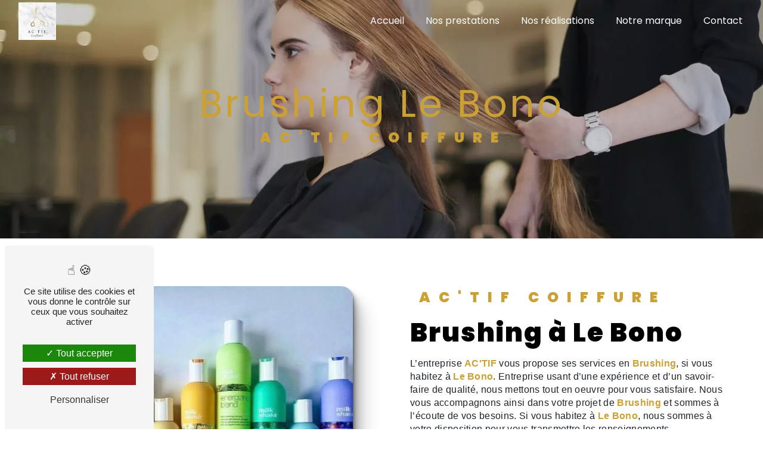

--- FILE ---
content_type: text/html; charset=UTF-8
request_url: https://actif-auray.fr/fr/page/brushing/le-bono
body_size: 9662
content:
<!doctype html>
<html lang="fr">
<head>
    <meta charset="UTF-8"/>
    <meta name="viewport" content="width=device-width, initial-scale=1, shrink-to-fit=no">
    <title>Brushing Le Bono - AC&#039;TIF Coiffure</title>
    <script type="text/javascript" src="/bundles/tarteaucitron/tarteaucitron_services.js"></script>
<script type="text/javascript" src="/bundles/tarteaucitron/tarteaucitron.js"></script>
<script type="text/javascript"
        id="init_tac"
        data-iconposition="BottomLeft"
        data-bodyposition="bottom"
        data-iconsrc="/bundles/tarteaucitron/logo-cookies.svg"
        data-iconsrcdisplay="false"
        src="/bundles/tarteaucitron/inittarteaucitron.js">
</script>
                                <link rel="stylesheet" href="/css/1d74327.css" type="text/css"/>
                                <link href="https://fonts.googleapis.com/css2?family=Poppins:wght@100;400;900&display=swap"
                  rel="stylesheet">    <link rel="shortcut icon" type="image/jpeg" href="/uploads/media/images/cms/medias/e900d17581f1901dc397b242b03742ff7a46be8d.jpeg"/><meta name="keywords" content="Brushing Le Bono"/>
    <meta name="description" content="    La société AC&#039;TIF située près de Le Bono vous propose ses services en Brushing. Fort de son expérience, notre équipe dynamique, soudée et serviable est à votre service. Contactez nous au 02 97 56 44 67, nous saurons vous guider.
"/>

    

                        <script src="/js/0e4889b.js"></script>
                <style>
                .primary-color {
            color: #CEBA8B;
        }

        .primary-color {
            color: #CEBA8B;
        }

        .secondary-bg-color {
            background-color: #000;
        }

        .secondary-color {
            color: #000;
        }

        .tertiary-bg-color {
            background-color: #fff;
        }

        .tertiary-color {
            color: #fff;
        }

        .config-font {
            font-family: Poppins, sans-serif;
        }

        @font-face{font-family:Poppins, sans-serif;font-style:normal;font-weight:400;src:local('sans serif'), local('sans-serif'), local(Poppins);font-display:swap;}h1{color:#000;font-family:Poppins, sans-serif;letter-spacing:4px}h2{color:#121212;font-family:Poppins, sans-serif;letter-spacing:2px}h2 strong{color:#000}h3{color:#000;font-size:1.5em;font-family:Poppins, sans-serif;letter-spacing:2px}h4{color:#121212;font-family:Poppins, sans-serif;letter-spacing:2px}h5{color:#121212;font-family:Poppins, sans-serif;letter-spacing:2px}h6{color:#121212;font-family:Poppins, sans-serif;letter-spacing:2px}p{letter-spacing:0.02em;line-height:1.4}a{color:#000}a:hover,a:focus{text-decoration:none;transition:0.3s}.scrollTop{background-color:#000;color:#fff}.scrollTop:hover{background-color:#000;opacity:0.8;color:#fff}::-webkit-scrollbar{width:6px;background:transparent}::-webkit-scrollbar-thumb{background:#000;border-radius:15px}.btn{background:#000}.btn i{background-color:#000}.btn:hover{color:#fff}.btn:after{background:rgba(60, 60, 60, 0.1)}.error-content .btn-error{border:1px solid #000;background-color:#000;color:#fff;transition:all 0.3s}.top-menu .affix-top{background-color:transparent}.top-menu .affix-top li a{font-family:Poppins, sans-serif;transition:0.3s;text-align:center;color:#fff}.top-menu .affix-top li a:hover{opacity:0.5}.top-menu .affix{background-color:#fff}.top-menu .affix li a{font-family:Poppins, sans-serif;transition:0.3s}.top-menu .affix li a:hover{opacity:0.5}.top-menu .navbar-brand{font-family:Poppins, sans-serif}.top-menu .active > a:first-child{border-radius:5px;background-color:#000 !important;color:#fff}.top-menu .dropdown-menu li{padding:8px 15px}.top-menu .dropdown-menu li a{width:100%;color:#000}.top-menu .dropdown-menu li:first-child{border-top:1px solid #000}.top-menu .dropdown-menu .active a{color:#fff}.top-menu .navbar-blog-pages{background:#ceba8b}@media (min-width:992px) and (max-width:1200px){.top-menu .affix-top{background-color:transparent}.top-menu .affix-top li a{color:#000}.top-menu .affix-top .active > a:first-child{border-radius:5px;background-color:#000 !important;color:#fff}.top-menu .affix{background-color:#fff}.top-menu .affix li{color:#000}.top-menu .affix .active > a:first-child{border-radius:5px;background-color:#000 !important;color:#fff}.top-menu .btn-call-to-action{color:#fff !important}}@media (max-width:992px){.top-menu .affix .navbar-toggler,.top-menu .affix-top .navbar-toggler{background-color:#000}.top-menu .affix .navbar-nav li .nav-link,.top-menu .affix-top .navbar-nav li .nav-link,.top-menu .affix .navbar-nav li a,.top-menu .affix-top .navbar-nav li a{color:#000}.top-menu .affix .navbar-nav .dropdown-menu,.top-menu .affix-top .navbar-nav .dropdown-menu{background-color:rgba(0, 0, 0, 0.1)}.top-menu .affix .navbar-nav .navbar-toggler,.top-menu .affix-top .navbar-nav .navbar-toggler{background-color:#000}.top-menu .affix .navbar-nav .active a,.top-menu .affix-top .navbar-nav .active a{border-radius:5px;background-color:#000;color:#fff}.top-menu .affix .social-network a,.top-menu .affix-top .social-network a{color:#000}.top-menu .affix .btn-call-to-action,.top-menu .affix-top .btn-call-to-action{color:#fff}.top-menu .navbar-toggler{background-color:#000}}#sidebar{background-color:#fff}.sidebar .sidebar-header strong{color:#757575;font-family:Poppins, sans-serif;letter-spacing:4px;font-size:1.5em}.sidebar li a{font-family:Poppins, sans-serif;letter-spacing:1px;font-size:17px;color:#787878;transition:all 0.3s}.sidebar li ul li a{font-size:15px}.sidebar li .dropdown-toggle{color:#000 !important}.sidebar li .nav-link:hover{color:#000;padding-left:25px}.sidebar .active a:first-child{color:#000}.sidebar .social-network ul:before{background-color:#000}.sidebar .social-network ul li a{background-color:#000;color:#fff}.hamburger.is-open .hamb-top,.hamburger.is-closed .hamb-top,.hamburger.is-open .hamb-middle,.hamburger.is-closed .hamb-middle,.hamburger.is-open .hamb-bottom,.hamburger.is-closed .hamb-bottom{background:#000}.slider-content h3{color:#fff}.slider-content img{max-width:300px;height:auto}.slider-content p{color:#fff}.slider-content .line-slider-content .line,.slider-content .line-slider-content .line2,.slider-content .line-slider-content .line3,.slider-content .line-slider-content .line4{background:#fff}.slider-content .carousel-indicators .active{background-color:#ceba8b}.slider-content .btn-slider-call-to-action{color:#fff}.slider-content .btn-slider-call-to-action:after{background-color:#000}.slider-content .btn-slider-call-to-action:hover i{background-color:#fff;color:#000}.slider-content .background-pattern{opacity:0.2}.slider-content .background-opacity-slider{background-color:#000;opacity:0.4}.two-columns-presentation-content .bloc-left h3{color:#000}.two-columns-presentation-content .bloc-left h1,.two-columns-presentation-content .bloc-left h2,.two-columns-presentation-content .bloc-left p,.two-columns-presentation-content .bloc-left span{color:#fff}.two-columns-presentation-content .bloc-left .opacity-left{background-color:#ceba8b}.two-columns-presentation-content .bloc-left .logo-content img{max-width:300px;height:auto}.two-columns-presentation-content .bloc-right h1,.two-columns-presentation-content .bloc-right h2,.two-columns-presentation-content .bloc-right h3,.two-columns-presentation-content .bloc-right p,.two-columns-presentation-content .bloc-right span{color:#111}.two-columns-presentation-content .bloc-right .opacity-right{background-color:#000}.two-columns-presentation-content .bloc-right .logo-content img{max-width:300px;height:auto}.two-columns-presentation-content .typewrite{color:#525252;font-family:Poppins, sans-serif;font-size:2em}.three-columns-text-content{background-color:rgba(0, 0, 0, 0.2)}.two-columns-slider-content .text-content .bloc-left{background-color:#fff;-webkit-box-shadow:10px 10px 29px -23px rgba(0, 0, 0, 1);-moz-box-shadow:10px 10px 29px -23px rgba(0, 0, 0, 1);box-shadow:10px 10px 29px -23px rgba(0, 0, 0, 1)}.two-columns-slider-content .text-content .bloc-right{background-color:#fff;-webkit-box-shadow:-10px 10px 29px -23px rgba(0, 0, 0, 1);-moz-box-shadow:-10px 10px 29px -23px rgba(0, 0, 0, 1);box-shadow:-10px 10px 29px -23px rgba(0, 0, 0, 1)}.two-columns-slider-content .carousel-caption span{color:#fff;font-family:Poppins, sans-serif;font-style:italic;letter-spacing:2px}.two-columns-slider-content .carousel-indicators .active{background-color:#000}.video-container .opacity-video{background-color:#000;opacity:0.1}.video-container .text-content h3{color:#fff}.video-container .text-content img{max-width:300px;height:auto}.video-container .text-content h2,.video-container .text-content p{color:#fff}.video-container .text-content .btn-video-call-to-action{color:#fff}.video-container .text-content .btn-video-call-to-action:after{background-color:#000}.video-container .text-content .btn-video-call-to-action:hover i{background-color:#fff;color:#000}.banner-content h1,.banner-content h2,.banner-content h3,.banner-content h4,.banner-content h5,.banner-content h6,.banner-content p{color:white}.banner-content h3{width:auto;background:transparent}.banner-video-content .opacity-banner{opacity:0.1;background-color:#000}.form-contact-content h4{font-size:2.5em;color:#000}.form-contact-content .btn-contact-form:hover:before{background-color:#000}.form-contact-content .form-control:focus{border-color:#000;box-shadow:0 0 0 0.2em rgba(0, 0, 0, 0.35)}.form-contact-content .sending-message i{color:#000}.form-guest-book-content h4{font-size:2.5em;color:#000}.form-guest-book-content .btn-guest-book-form:hover:before{background-color:#000}.form-guest-book-content .form-control:focus{border-color:#000;box-shadow:0 0 0 0.2em rgba(246, 224, 176, 0.35)}.form-guest-book-content .sending-message i{color:#000}.chosen-container .highlighted{background-color:#000}.activity-content .activity-template-1 .btn-content a{font-family:Poppins, sans-serif;background-color:#000;color:#fff}.activity-content .activity-template-1 .btn-content a:hover{background-color:#fff;color:#000;border:1px solid #000}.activity-content .activity-template-2 .btn-activity-type-2{background-color:rgba(0, 0, 0, 0.8)}.activity-content .activity-template-3{color:#fff}.activity-content .activity-template-3 h3{width:auto;background:transparent;color:#fff}.activity-content .activity-template-3 h3:first-letter{font-size:1.5em}.activity-content .activity-template-4 .card-slider .slick-next:hover{border-color:#000;box-shadow:0.5vmin -0.5vmin 0 #000}.activity-content .activity-template-4 .card-slider .slick-prev:hover{border-color:#000;box-shadow:0.5vmin -0.5vmin 0 #000}.activity-content .activity-template-4 .card-slider .slick-dots .slick-active button:before{color:#000}.partners-content .owl-prev,.partners-content .owl-next{background-color:#000 !important;color:#fff}.partners-content p{font-family:Poppins, sans-serif}.guest-book-content .item .avatar{background-color:#000;color:#fff}.guest-book-content strong{font-family:Poppins, sans-serif;color:#000}.guest-book-content p{font-family:Poppins, sans-serif}.informations-content{background-color:#000}.informations-content p,.informations-content strong{font-family:Poppins, sans-serif}.informations-content i{color:#000}.footer-content{background-color:#121212;color:#fff}.footer-content .btn-seo{font-family:Poppins, sans-serif}.footer-content a{color:#fff}.seo-page .information-seo-item-icon i{color:#000}.seo-page .form-control:focus{border-color:#000;box-shadow:0 0 0 0.2em rgba(0, 0, 0, 0.35)}.seo-page .form-title{font-family:Poppins}.seo-page .sending-message i{color:#000}.articles-list-content .item-category{font-family:Poppins, sans-serif;color:#fff;background-color:#000}.articles-list-content .btn-article{background-color:#000;color:#fff;border:none}.article-page-content .category-article-page{font-family:Poppins, sans-serif;color:#fff;background-color:#000}.services-list-content .item-content .item .category{font-family:Poppins, sans-serif;color:#000}.services-list-content .item-content .item .link{font-family:Poppins, sans-serif;letter-spacing:5px}.service-page-content .category-service-page{font-family:Poppins, sans-serif;color:#fff;background-color:#000}.products-list-content .item-content .item .category{font-family:Poppins, sans-serif;color:#000}.products-list-content .item-content .item .link{font-family:Poppins, sans-serif;letter-spacing:5px}.product-page-content .category-product-page{font-family:Poppins, sans-serif;color:#fff;background-color:#000}.document-content .background-pattern{background-color:#000}.document-content .title-content strong{font-family:Poppins, sans-serif}.items-content{background-color:#000}.items-content h3{color:#fff}.after-before-content h1,.after-before-content h2,.after-before-content h3,.after-before-content h4{font-family:Poppins, sans-serif;color:#000}.collapse-container .btn-collapse{color:#121212}.collapse-container .icofont-container{background-color:#000}.schedule-content{background-color:#000}.schedule-content h3{width:auto;background:transparent}.schedule-content .schedule-content-items:nth-child(2n+1){background:rgba(255, 255, 255, 0.8)}.schedule-content .schedule-content-items-active{background-color:rgba(0, 0, 0, 0.7);color:#fff}.image-full-width-text-content h2,.image-full-width-text-content p{color:#fff}.newsletter-content h3{width:auto;background:transparent}.newsletter-content a{color:#ceba8b}.newsletter-content .opacity-newsletter{background-color:rgba(0, 0, 0, 0.8)}#tarteaucitronIcon img{width:50px}html{overflow-x:hidden}body{overflow:hidden}.navbar{box-shadow:3px 3px 5px 0 rgba(0, 0, 0, 0.5)}.seo-page .opacity-banner{background:transparent;opacity:0.9}.seo-page .informations-content{background:#000}.two-columns-presentation-content h1,.two-columns-presentation-content h2{color:#ceba8b !important}.banner-content h1,.banner-content h2{color:#ceba8b !important}.banner-content .opacity-banner{background:rgba(0, 0, 0, 0.6)}.banner-content hr{background:#ceba8b;height:2px;width:5%;left:0;margin:auto;margin-bottom:5px;transition:all 1s ease-in-out}.banner-content:hover hr{width:50%}.banner-content .return{transition:1s;transform:scale(1.0E-5)}.banner-content:hover .return{transform:scale(1);transition:1s}.image-full-width-text-content h2{color:#ceba8b !important}.image-full-width-text-content .text-content{background:rgba(0, 0, 0, 0.5)}.articles-list-content .item-content i{animation:none}h1,h2,h4{color:#000 !important;overflow:visible !important;white-space:normal !important}h3{color:#ceba8b !important}i{color:#ceba8b}strong,.schedule-content-item-label-day,.schedule-content-item-opening-time,.schedule-content-item-closing-time{color:#ceba8b !important;opacity:1 !important}.activity-content{height:auto !important}.activity-content hr{background:#ceba8b;height:2px;width:5%;left:0;margin:auto;margin-bottom:5px;transition:all 1s ease-in-out}.activity-content:hover hr{width:50%}.activity-content .return{transition:1s;transform:scale(1.0E-5)}.activity-content:hover .return{transform:scale(1);transition:1s}.item-content{padding:40px 48px 40px 48px !important;text-shadow:2px 2px 2px #ceba8b}.item-content p,.item-content a,.item-content strong{color:#fff !important}.item-content i{color:#fff !important;animation:floating 6s infinite ease-in-out}.schedule-content{background-color:#fff}.schedule-content .schedule-content-items{background-color:#000}.gallery-content hr{background:#ceba8b;height:2px;width:5%;left:0;margin:auto;margin-bottom:5px;transition:all 1s ease-in-out}.gallery-content:hover hr{width:50%}.gallery-content .return{transition:1s;transform:scale(1.0E-5)}.gallery-content:hover .return{transform:scale(1);transition:1s}.gallery-content .item{border-radius:20% !important}.items-content{background:#fff !important;background-color:rgba(0, 0, 0, 0.1);padding:0}.items-content h2{padding-bottom:20px}.items-content h4{font-weight:700}.items-content hr{background:#ceba8b;height:2px;width:5%;left:0;margin:auto;margin-bottom:5px;transition:all 1s ease-in-out}.items-content:hover hr{width:50%}.items-content .return{transition:1s;transform:scale(1.0E-5)}.items-content:hover .return{transform:scale(1);transition:1s}.items-content .text{margin-top:0 !important;padding-bottom:15px}.items-content .title-items{padding:15px 0 0 0 !important}.btn{color:#fff !important}.btn:hover{color:#ceba8b !important;animation:shake 0.82s cubic-bezier(0.36, 0.07, 0.19, 0.97) both infinite}.btn:hover i{color:#ceba8b !important;background:#000 !important}.collapse-container{padding:3%}.collapse-container hr{background:#ceba8b;height:2px;width:5%;left:0;margin:auto;margin-bottom:5px;transition:all 1s ease-in-out}.collapse-container:hover hr{width:50%}.collapse-container .return{transition:1s;transform:scale(1.0E-5)}.collapse-container:hover .return{transform:scale(1);transition:1s}.collapse-container .btn{font-weight:bold !important}.collapse-container .btn:hover{color:#fff !important}.map-content iframe{filter:grayscale(100%)}.two-columns-content .img-content-fullsize a img{border:solid 2px #ceba8b;filter:brightness(0.5) grayscale(1);transition:0.3s}.two-columns-content hr{background:#ceba8b;height:2px;width:5%;left:0;margin:auto;margin-bottom:5px;transition:all 1s ease-in-out}.two-columns-content:hover hr{width:50%}.two-columns-content .return{transition:1s;transform:scale(1.0E-5)}.two-columns-content:hover .return{transform:scale(1);transition:1s}.two-columns-content:hover .img-content-fullsize a img{filter:brightness(1) grayscale(0);transition:0.3s}.display-media-left{background:#fff !important}.badge-google{position:fixed;top:90%;width:15em;left:15px;z-index:99;border-radius:10%;background:transparent}.form-contact-content hr{background:#ceba8b;height:2px;width:5%;left:0;margin:auto;margin-bottom:5px;transition:all 1s ease-in-out}.form-contact-content:hover hr{width:50%}.form-contact-content .return{transition:1s;transform:scale(1.0E-5)}.form-contact-content:hover .return{transform:scale(1);transition:1s}@media (max-width:1200px){.navbar-top .navbar-brand img{height:auto;width:auto}p{text-align:justify !important}.item-content p,.item-content a{text-align:center !important}.items-content p{text-align:center !important}}@media (max-width:992px){.two-columns-presentation-content{flex-direction:column-reverse;justify-content:flex-end;margin-bottom:-700px !important}.two-columns-presentation-content .img-left{display:none}h1{font-size:1.5em !important}h2{font-size:1.2em !important;text-align:center !important}h3{font-size:1em !important}h4{font-size:0.8em}p{font-size:12px}.video-container .text-content .logo-content{justify-content:center !important}}@media (max-width:500px){.two-columns-presentation-content{margin-bottom:-300px !important}.banner-video-content video{height:100%;width:auto}}@keyframes shake{10%,90%{transform:translate3d(0, -1px, 0)}20%,80%{transform:translate3d(0, 1px, 0)}30%,50%,70%{transform:translate3d(0, -1.5px, 0)}40%,60%{transform:translate3d(0, 1.5px, 0)}}@keyframes floating{0%{transform:translate(0, -10px)}50%{transform:translate(0, 20px)}100%{transform:translate(0, -10px)}}.activity-content .btn i{display:none}.navbar{box-shadow:none}.slider-content .background-opacity-slider{opacity:0.1}.two-columns-content .img-content-fullsize a img{filter:inherit}.activity-template-4 .card-slider .slide .card .opacity{opacity:0.2}.image-full-width-text-content .text-content{background:rgba(0, 0, 0, 0.2)}.banner-content .opacity-banner{background:rgba(0, 0, 0, 0.2)}.slider-content h1,.slider-content h3,i,i:hover,.btn:hover,.btn:after,strong,h3,.image-full-width-text-content h2,.banner-content h1,.banner-content h2,.item-content strong{color:#cba135 !important}.slider-content h2{color:white !important}.slider-content h3{font-weight:400}.slider-content .carousel-fade{height:100vh}.informations-content .item-content .item .icon-content i{opacity:0.4}.item-content{text-shadow:none}.navbar .navbar-brand img{height:63px;width:auto}.informations-content .item-content .item .icon-content i{opacity:1;color:#cba135 !important}.two-columns-content .img-content-fullsize a img{--c:#cba135;--b:0px;--g:5px;padding:calc(var(--g) + var(--b));--_g:#cba135 0 25%, var(--c) 0;background:conic-gradient(from 180deg at top var(--b) right var(--b), var(--_g)) var(--_i, 200%) 0 /200% var(--_i, var(--b)) no-repeat, conic-gradient(at bottom var(--b) left var(--b), var(--_g)) 0 var(--_i, 200%)/var(--_i, var(--b)) 200% no-repeat;transition:0.8s, background-position 0.8s 0.8s;cursor:pointer}.two-columns-content .img-content-fullsize a img:hover{--_i:100%;transition:0.3s, background-size 0.3s 0.3s}.gallery-type-3 .gallery-item-type-3 img{border-radius:0px}.img-thumbnail{border:none}.form-contact-content .form-title{font-size:2.4em;color:#cba135}.items-content{padding-bottom:3em}.two-columns-content{padding:2em}@media (max-width:992px){.navbar .navbar-brand img{height:50px;width:auto}.top-menu .navbar{padding:10px 0 !important}.activity-template-4 .card-slider .slick-next,.activity-template-4 .card-slider .slick-prev{display:none !important}h4,p{font-size:1em}.items-content .item .image{margin:1em}}
            </style>

            <!-- Matomo -->
<script type="text/javascript">
  var _paq = window._paq = window._paq || [];
  /* tracker methods like "setCustomDimension" should be called before "trackPageView" */
  _paq.push(['trackPageView']);
  _paq.push(['enableLinkTracking']);
  (function() {
    var u="https://vistalid-statistiques.fr/";
    _paq.push(['setTrackerUrl', u+'matomo.php']);
    _paq.push(['setSiteId', '4928']);
    var d=document, g=d.createElement('script'), s=d.getElementsByTagName('script')[0];
    g.type='text/javascript'; g.async=true; g.src=u+'matomo.js'; s.parentNode.insertBefore(g,s);
  })();
</script>
<!-- End Matomo Code -->

        
</head>
<body class="container-fluid row ">
<div class="container-fluid">
                            <div class="top-menu">
                <nav id="navbar" class="navbar navbar-expand-lg fixed-top navbar-top affix-top">
                    <a class="navbar-brand" href="/fr">
                                                    <img  alt="257952401_1914612105410543_4893726838919995016_n"  title="257952401_1914612105410543_4893726838919995016_n"  src="/uploads/media/images/cms/medias/thumb_/cms/medias/63b3d98aafd85_images_medium.jpeg"  width="1000"  height="1000"  srcset="/uploads/media/images/cms/medias/thumb_/cms/medias/63b3d98aafd85_images_small.jpeg 200w, /uploads/media/images/cms/medias/thumb_/cms/medias/63b3d98aafd85_images_medium.jpeg 1000w, /uploads/media/images/cms/medias/1ceca0c6d6df9e488f41cfdb4cd1894d5b84271d.jpeg 844w"  sizes="(max-width: 1000px) 100vw, 1000px"  loading="lazy" />
                                            </a>
                    <button class="navbar-toggler" type="button" data-toggle="collapse" data-target="#navbarsExampleDefault"
                            aria-controls="navbarsExampleDefault" aria-expanded="false" aria-label="Nav Bar">
                        <span class="navbar-toggler-icon"></span>
                    </button>

                    <div class="collapse navbar-collapse justify-content-end" id="navbarsExampleDefault">
                                                                                <ul class="navbar-nav">
                            
                <li class="first">                    <a class="nav-link" href="/fr/page/accueil">Accueil</a>
    
                            

    </li>


                    
                <li class="">                    <a class="nav-link" href="/fr/page/nos-prestations">Nos prestations</a>
    
                            

    </li>


                    
                <li class="">                    <a class="nav-link" href="/fr/page/nos-realisations">Nos réalisations</a>
    
                            

    </li>


                    
                <li class="">                    <a class="nav-link" href="/fr/page/notre-marque">Notre marque</a>
    
                            

    </li>


                    
                <li class="last">                    <a class="nav-link" href="/fr/page/contact">Contact</a>
    
                            

    </li>



    </ul>


                                                                            
                                                <div class="social-network">
                                                    </div>
                                            </div>
                </nav>
            </div>
                        <div role="main" id="content"
         class="margin-top-main container-fluid">
                <div class="container-fluid">
                        <div id="close-sidebar-content">
                    <div class="container-fluid seo-page">
        <div class="container-fluid banner-content"
                                    style="background: url('/uploads/media/images/cms/medias/thumb_/cms/medias/63a3192b9527d_images_large.webp') no-repeat center center; background-size: cover;"
                        >
            <div class="opacity-banner"></div>
            <div class="container">
                <div class="col-md-12 text-banner-content">
                    <h1>Brushing Le Bono</h1>
                </div>
                <div class="col-md-12 text-banner-content">
                    <h3>AC&#039;TIF Coiffure</h3>
                </div>
            </div>
        </div>
        <div class="container-fluid two-columns-content">
            <div class="row row-eq-height ">
                <div class="col-md-12 col-lg-6 img-content">
                    <div class="parent-auto-resize-img-child">
                                                    <a href="/uploads/media/images/cms/medias/thumb_/cms/medias/63a3190d96876_images_large.jpeg"
                               data-lightbox="actif5.jpg"
                               data-title="actif5.jpg">
                                <img  alt="Brushing Le Bono"  title="Brushing Le Bono"  src="/uploads/media/images/cms/medias/thumb_/cms/medias/63a3190d96876_images_medium.jpeg"  width="1000"  height="966"  srcset="/uploads/media/images/cms/medias/thumb_/cms/medias/63a3190d96876_images_picto.jpeg 25w, /uploads/media/images/cms/medias/thumb_/cms/medias/63a3190d96876_images_small.jpeg 200w, /uploads/media/images/cms/medias/thumb_/cms/medias/63a3190d96876_images_medium.jpeg 1000w, /uploads/media/images/cms/medias/thumb_/cms/medias/63a3190d96876_images_large.jpeg 2300w, /uploads/media/images/cms/medias/a39e8a7fd5e8dd49ec29663f5622acc690b0d302.jpeg 497w"  sizes="(max-width: 1000px) 100vw, 1000px"  class="auto-resize"  loading="lazy" />
                            </a>
                                            </div>
                </div>
                <div class="col-md-12 col-lg-6 text-content">
                    <div class="col-md-12 bloc-texte">
                        <div class="col-md-12">
                            <h3>AC&#039;TIF Coiffure</h3>
                        </div>
                        <div class="col-md-12">
                            <h2>Brushing à Le Bono</h2>
                        </div>
                        <div class="position-text">
                            <p>L’entreprise <strong>AC'TIF</strong> vous propose ses services en <strong>Brushing</strong>, si vous habitez à <strong>Le Bono</strong>. Entreprise usant d’une expérience et d’un savoir-faire de qualité, nous mettons tout en oeuvre pour vous satisfaire. Nous vous accompagnons ainsi dans votre projet de <strong>Brushing</strong> et sommes à l’écoute de vos besoins. Si vous habitez à <strong>Le Bono</strong>, nous sommes à votre disposition pour vous transmettre les renseignements nécessaires à votre projet de <strong>Brushing</strong>. Notre métier est avant tout notre passion et le partager avec vous renforce encore plus notre désir de réussir. Toute notre équipe est qualifiée et travaille avec propreté et rigueur.</p>
                        </div>
                        <div class="container btn-content">
                            <a href="/fr/page/accueil" class="btn btn-seo">
                                <i class="icofont-arrow-right"></i> En savoir plus
                            </a>
                            <a href="#contact-form" class="btn btn-seo">
                                <i class="icofont-location-arrow"></i> Contactez-nous
                            </a>
                        </div>
                    </div>
                </div>
            </div>
        </div>
        <div class="container-fluid informations-content">
            <div class="col-xl-12 item-content">
                                        <div class="item col-lg-12 col-xl-4" data-aos="fade-down">
        <div class="row">
            <div class="col-lg-12 col-xl-4 icon-content">
                <i class="icofont-location-pin"></i>
            </div>
            <div class="col-lg-12 col-xl-8 informations">
                <div class="col-12">
                    <strong>Adresse</strong>
                </div>
                <div class="col-12">
                    <p>138 avenue du Général de Gaulle 56400 AURAY</p>
                </div>
            </div>
        </div>
    </div>
    <div class="col-lg-12 col-xl-4" data-aos="fade-up">
        <div class="item">
            <div class="row">
                <div class="col-lg-12 col-xl-4  icon-content">
                    <i class="icofont-phone"></i>
                </div>
                <div class="col-lg-12 col-xl-8  informations">
                    <div class="col-12">
                        <strong>Téléphone</strong>
                    </div>
                    <div class="col-12">
                        <p><a href='tel:02 97 56 44 67'>02 97 56 44 67</a></p>
                                            </div>
                </div>
            </div>
        </div>
    </div>
    <div class="col-lg-12 col-xl-4" data-aos="fade-down">
        <div class="item">
            <div class="row">
                <div class="col-lg-12 col-xl-4 icon-content">
                    <i class="icofont-letter"></i>
                </div>
                <div class="col-lg-12 col-xl-8 informations">
                    <div class="col-12">
                        <strong>Email</strong>
                    </div>
                    <div class="col-12">
                        <p><a href='mailto:actif.coiffure@yahoo.com'>actif.coiffure@yahoo.com</a></p>
                    </div>
                </div>
            </div>
        </div>
    </div>
                            </div>
        </div>
        <div
                class="form-contact-content" data-aos="fade-down"
        >
                <div id="contact-form">
            <div class="container-fluid form-content">
                <div class="form-title">
                    N&#039;hésitez pas à nous contacter
                </div>
                                    <div class="container">
                                                                                    <div class="form_errors" data-message=""></div>
                                                                                                                <div class="form_errors" data-message=""></div>
                                                                                                                <div class="form_errors" data-message=""></div>
                                                                                                                <div class="form_errors" data-message=""></div>
                                                                                                                <div class="form_errors" data-message=""></div>
                                                                                                                <div class="form_errors" data-message=""></div>
                                                                                                                                                    <div class="form_errors" data-message=""></div>
                                                                    <div class="form_errors" data-message=""></div>
                                                                                                                                                <div class="form_errors" data-message=""></div>
                                                                                                                <div class="form_errors" data-message=""></div>
                                                                                                                <div class="form_errors" data-message=""></div>
                                                                        </div>
                                <form name="front_contact" method="post">
                <div class="container">
                    <div class="row justify-content-center">
                        <div class="col-lg-3">
                            <div class="form-group">
                                <input type="text" id="front_contact_first_name" name="front_contact[first_name]" required="required" class="form-control" placeholder="Prénom" />
                            </div>
                        </div>
                        <div class="col-lg-3">
                            <div class="form-group">
                                <input type="text" id="front_contact_last_name" name="front_contact[last_name]" required="required" class="form-control" placeholder="Nom" />
                            </div>
                        </div>
                        <div class="col-lg-3">
                            <div class="form-group">
                                <input type="tel" id="front_contact_phone" name="front_contact[phone]" class="form-control" placeholder="Téléphone" />
                            </div>
                        </div>
                        <div class="col-lg-3">
                            <div class="form-group">
                                <input type="email" id="front_contact_email" name="front_contact[email]" required="required" class="form-control" placeholder="Email" />
                            </div>
                        </div>
                        <div class="col-lg-12 mt-1">
                            <div class="form-group">
                                <input type="text" id="front_contact_subject" name="front_contact[subject]" required="required" class="form-control" placeholder="Objet" />
                            </div>
                        </div>
                        <div class="col-lg-12 mt-1">
                            <div class="form-group ">
                                <div id="front_contact_spam_front_contact"><div><label for="front_contact_spam_front_contact_spam_front_contact" class="required">Combien font dix plus cinq</label><select id="front_contact_spam_front_contact_spam_front_contact" name="front_contact[spam_front_contact][spam_front_contact]" class="form-control"><option value="0">0</option><option value="1">1</option><option value="2">2</option><option value="3">3</option><option value="4">4</option><option value="5">5</option><option value="6">6</option><option value="7">7</option><option value="8">8</option><option value="9">9</option><option value="10">10</option><option value="11">11</option><option value="12">12</option><option value="13">13</option><option value="14">14</option><option value="15">15</option><option value="16">16</option><option value="17">17</option><option value="18">18</option><option value="19">19</option><option value="20">20</option></select></div><input type="hidden" id="front_contact_spam_front_contact_verification_front_contact" name="front_contact[spam_front_contact][verification_front_contact]" value="15" /></div>
                            </div>
                        </div>
                        <div class="col-lg-12 mt-1">
                            <div class="form-group ">
                                <textarea id="front_contact_message" name="front_contact[message]" required="required" class="form-control" placeholder="Message" rows="6"></textarea>
                            </div>
                        </div>
                        <div class="col-lg-12">
                            <div class="form-group ">
                                <div class="form-check">
                                    <input type="checkbox" id="front_contact_legal" name="front_contact[legal]" required="required" class="form-check-input" required="required" value="1" />
                                    <label class="form-check-label"
                                           for="contact_submit_contact">En cochant cette case, j&#039;accepte les conditions particulières ci-dessous **</label>
                                </div>
                            </div>
                        </div>
                        <div class="col-lg-12 mt-1">
                            <div class="form-group text-right">
                                <button type="submit" id="front_contact_submit_contact" name="front_contact[submit_contact]" class="btn btn-contact-form">Envoyer</button>
                            </div>
                        </div>
                    </div>
                </div>
                                <input type="hidden" id="front_contact_selected_society" name="front_contact[selected_society]" value="actif.coiffure@yahoo.com" />
                
            <link rel="stylesheet" href="/bundles/prrecaptcha/css/recaptcha.css">
    
    <script src="https://www.google.com/recaptcha/api.js?render=6Lc5WQUkAAAAALdtrxZqypnVBERHLtxbgXs7HtWU" async defer></script>

    <script >
        document.addEventListener("DOMContentLoaded", function() {
            var recaptchaField = document.getElementById('front_contact_captcha');
            if (!recaptchaField) return;

            var form = recaptchaField.closest('form');
            if (!form) return;

            form.addEventListener('submit', function (e) {
                if (recaptchaField.value) return;

                e.preventDefault();

                grecaptcha.ready(function () {
                    grecaptcha.execute('6Lc5WQUkAAAAALdtrxZqypnVBERHLtxbgXs7HtWU', {
                        action: 'form'
                    }).then(function (token) {
                        recaptchaField.value = token;
                        form.submit();
                    });
                });
            });
        });
    </script>

    
    <input type="hidden" id="front_contact_captcha" name="front_contact[captcha]" />

            <div class="recaptcha-text">
            Ce site est protégé par reCAPTCHA. Les
    <a href="https://policies.google.com/privacy">règles de confidentialité</a>  et les
    <a href="https://policies.google.com/terms">conditions d'utilisation</a>  de Google s'appliquent.

        </div>
    <input type="hidden" id="front_contact__token" name="front_contact[_token]" value="CDsncRVawY-243Nkenp32E8Bnsirvp7gm1sy_VhNvG8" /></form>
            </div>
            <div class="container">
                <p class="legal-form">**
                    Les données personnelles communiquées sont nécessaires aux fins de vous contacter et sont enregistrées dans un fichier informatisé. Elles sont destinées à AC'TIF et ses sous-traitants dans le seul but de répondre à votre message. Les données collectées seront communiquées aux seuls destinataires suivants: AC'TIF 138 avenue du Général de Gaulle 56400 AURAY actif.coiffure@yahoo.com. Vous disposez de droits d’accès, de rectification, d’effacement, de portabilité, de limitation, d’opposition, de retrait de votre consentement à tout moment et du droit d’introduire une réclamation auprès d’une autorité de contrôle, ainsi que d’organiser le sort de vos données post-mortem. Vous pouvez exercer ces droits par voie postale à l'adresse 138 avenue du Général de Gaulle 56400 AURAY ou par courrier électronique à l'adresse actif.coiffure@yahoo.com. Un justificatif d'identité pourra vous être demandé. Nous conservons vos données pendant la période de prise de contact puis pendant la durée de prescription légale aux fins probatoires et de gestion des contentieux. Vous avez le droit de vous inscrire sur la liste d'opposition au démarchage téléphonique, disponible à cette adresse: <a target='_blank' href='https://www.bloctel.gouv.fr/'>Bloctel.gouv.fr</a>. Consultez le site cnil.fr pour plus d’informations sur vos droits.
                </p>
            </div>
        </div>
    </div>
    </div>
            </div>
        </div>
        <footer class="footer-content">
    <div class="container text-center seo-content">
        <a class="btn btn-seo" data-toggle="collapse" href="#frequently_searched" role="button"
           aria-expanded="false" aria-controls="frequently_searched">
            Recherches fréquentes
        </a>
        <div class="collapse" id="frequently_searched">
                            <a href="/fr/page/coiffeur-femme/auray">Coiffeur Femme Auray <span>-</span> </a>
                            <a href="/fr/page/coiffeur-femme/brech">Coiffeur Femme Brech <span>-</span> </a>
                            <a href="/fr/page/coiffeur-femme/pluneret">Coiffeur Femme Pluneret <span>-</span> </a>
                            <a href="/fr/page/coiffeur-femme/crac-h">Coiffeur Femme Crac&#039;h <span>-</span> </a>
                            <a href="/fr/page/coiffeur-femme/locoal-mendon">Coiffeur Femme Locoal-Mendon <span>-</span> </a>
                            <a href="/fr/page/coiffeur-femme/le-bono">Coiffeur Femme Le Bono <span>-</span> </a>
                            <a href="/fr/page/coiffeur-femme/saint-anne-d-auray">Coiffeur Femme Saint-Anne-d&#039;Auray <span>-</span> </a>
                            <a href="/fr/page/coiffeur-femme/saint-philibert">Coiffeur Femme Saint-Philibert <span>-</span> </a>
                            <a href="/fr/page/coiffeur-femme/pluvigner">Coiffeur Femme Pluvigner <span>-</span> </a>
                            <a href="/fr/page/coiffeur-femme/plumergat">Coiffeur Femme Plumergat <span>-</span> </a>
                            <a href="/fr/page/coiffeur-homme/auray">Coiffeur Homme Auray <span>-</span> </a>
                            <a href="/fr/page/coiffeur-homme/brech">Coiffeur Homme Brech <span>-</span> </a>
                            <a href="/fr/page/coiffeur-homme/pluneret">Coiffeur Homme Pluneret <span>-</span> </a>
                            <a href="/fr/page/coiffeur-homme/crac-h">Coiffeur Homme Crac&#039;h <span>-</span> </a>
                            <a href="/fr/page/coiffeur-homme/locoal-mendon">Coiffeur Homme Locoal-Mendon <span>-</span> </a>
                            <a href="/fr/page/coiffeur-homme/le-bono">Coiffeur Homme Le Bono <span>-</span> </a>
                            <a href="/fr/page/coiffeur-homme/saint-anne-d-auray">Coiffeur Homme Saint-Anne-d&#039;Auray <span>-</span> </a>
                            <a href="/fr/page/coiffeur-homme/saint-philibert">Coiffeur Homme Saint-Philibert <span>-</span> </a>
                            <a href="/fr/page/coiffeur-homme/pluvigner">Coiffeur Homme Pluvigner <span>-</span> </a>
                            <a href="/fr/page/coiffeur-homme/plumergat">Coiffeur Homme Plumergat <span>-</span> </a>
                            <a href="/fr/page/coiffeur-enfant/auray">Coiffeur Enfant Auray <span>-</span> </a>
                            <a href="/fr/page/coiffeur-enfant/brech">Coiffeur Enfant Brech <span>-</span> </a>
                            <a href="/fr/page/coiffeur-enfant/pluneret">Coiffeur Enfant Pluneret <span>-</span> </a>
                            <a href="/fr/page/coiffeur-enfant/crac-h">Coiffeur Enfant Crac&#039;h <span>-</span> </a>
                            <a href="/fr/page/coiffeur-enfant/locoal-mendon">Coiffeur Enfant Locoal-Mendon <span>-</span> </a>
                            <a href="/fr/page/coiffeur-enfant/le-bono">Coiffeur Enfant Le Bono <span>-</span> </a>
                            <a href="/fr/page/coiffeur-enfant/saint-anne-d-auray">Coiffeur Enfant Saint-Anne-d&#039;Auray <span>-</span> </a>
                            <a href="/fr/page/coiffeur-enfant/saint-philibert">Coiffeur Enfant Saint-Philibert <span>-</span> </a>
                            <a href="/fr/page/coiffeur-enfant/pluvigner">Coiffeur Enfant Pluvigner <span>-</span> </a>
                            <a href="/fr/page/coiffeur-enfant/plumergat">Coiffeur Enfant Plumergat <span>-</span> </a>
                            <a href="/fr/page/brushing/auray">Brushing Auray <span>-</span> </a>
                            <a href="/fr/page/brushing/brech">Brushing Brech <span>-</span> </a>
                            <a href="/fr/page/brushing/pluneret">Brushing Pluneret <span>-</span> </a>
                            <a href="/fr/page/brushing/crac-h">Brushing Crac&#039;h <span>-</span> </a>
                            <a href="/fr/page/brushing/locoal-mendon">Brushing Locoal-Mendon <span>-</span> </a>
                            <a href="/fr/page/brushing/le-bono">Brushing Le Bono <span>-</span> </a>
                            <a href="/fr/page/brushing/saint-anne-d-auray">Brushing Saint-Anne-d&#039;Auray <span>-</span> </a>
                            <a href="/fr/page/brushing/saint-philibert">Brushing Saint-Philibert <span>-</span> </a>
                            <a href="/fr/page/brushing/pluvigner">Brushing Pluvigner <span>-</span> </a>
                            <a href="/fr/page/brushing/plumergat">Brushing Plumergat <span>-</span> </a>
                            <a href="/fr/page/coupe/auray">Coupe Auray <span>-</span> </a>
                            <a href="/fr/page/coupe/brech">Coupe Brech <span>-</span> </a>
                            <a href="/fr/page/coupe/pluneret">Coupe Pluneret <span>-</span> </a>
                            <a href="/fr/page/coupe/crac-h">Coupe Crac&#039;h <span>-</span> </a>
                            <a href="/fr/page/coupe/locoal-mendon">Coupe Locoal-Mendon <span>-</span> </a>
                            <a href="/fr/page/coupe/le-bono">Coupe Le Bono <span>-</span> </a>
                            <a href="/fr/page/coupe/saint-anne-d-auray">Coupe Saint-Anne-d&#039;Auray <span>-</span> </a>
                            <a href="/fr/page/coupe/saint-philibert">Coupe Saint-Philibert <span>-</span> </a>
                            <a href="/fr/page/coupe/pluvigner">Coupe Pluvigner <span>-</span> </a>
                            <a href="/fr/page/coupe/plumergat">Coupe Plumergat <span>-</span> </a>
                            <a href="/fr/page/meches/auray">Meches Auray <span>-</span> </a>
                            <a href="/fr/page/meches/brech">Meches Brech <span>-</span> </a>
                            <a href="/fr/page/meches/pluneret">Meches Pluneret <span>-</span> </a>
                            <a href="/fr/page/meches/crac-h">Meches Crac&#039;h <span>-</span> </a>
                            <a href="/fr/page/meches/locoal-mendon">Meches Locoal-Mendon <span>-</span> </a>
                            <a href="/fr/page/meches/le-bono">Meches Le Bono <span>-</span> </a>
                            <a href="/fr/page/meches/saint-anne-d-auray">Meches Saint-Anne-d&#039;Auray <span>-</span> </a>
                            <a href="/fr/page/meches/saint-philibert">Meches Saint-Philibert <span>-</span> </a>
                            <a href="/fr/page/meches/pluvigner">Meches Pluvigner <span>-</span> </a>
                            <a href="/fr/page/meches/plumergat">Meches Plumergat <span>-</span> </a>
                            <a href="/fr/page/couleur/auray">Couleur Auray <span>-</span> </a>
                            <a href="/fr/page/couleur/brech">Couleur Brech <span>-</span> </a>
                            <a href="/fr/page/couleur/pluneret">Couleur Pluneret <span>-</span> </a>
                            <a href="/fr/page/couleur/crac-h">Couleur Crac&#039;h <span>-</span> </a>
                            <a href="/fr/page/couleur/locoal-mendon">Couleur Locoal-Mendon <span>-</span> </a>
                            <a href="/fr/page/couleur/le-bono">Couleur Le Bono <span>-</span> </a>
                            <a href="/fr/page/couleur/saint-anne-d-auray">Couleur Saint-Anne-d&#039;Auray <span>-</span> </a>
                            <a href="/fr/page/couleur/saint-philibert">Couleur Saint-Philibert <span>-</span> </a>
                            <a href="/fr/page/couleur/pluvigner">Couleur Pluvigner <span>-</span> </a>
                            <a href="/fr/page/couleur/plumergat">Couleur Plumergat <span>-</span> </a>
                            <a href="/fr/page/balayage/auray">Balayage Auray <span>-</span> </a>
                            <a href="/fr/page/balayage/brech">Balayage Brech <span>-</span> </a>
                            <a href="/fr/page/balayage/pluneret">Balayage Pluneret <span>-</span> </a>
                            <a href="/fr/page/balayage/crac-h">Balayage Crac&#039;h <span>-</span> </a>
                            <a href="/fr/page/balayage/locoal-mendon">Balayage Locoal-Mendon <span>-</span> </a>
                            <a href="/fr/page/balayage/le-bono">Balayage Le Bono <span>-</span> </a>
                            <a href="/fr/page/balayage/saint-anne-d-auray">Balayage Saint-Anne-d&#039;Auray <span>-</span> </a>
                            <a href="/fr/page/balayage/saint-philibert">Balayage Saint-Philibert <span>-</span> </a>
                            <a href="/fr/page/balayage/pluvigner">Balayage Pluvigner <span>-</span> </a>
                            <a href="/fr/page/balayage/plumergat">Balayage Plumergat <span>-</span> </a>
                            <a href="/fr/page/soins-cheveux/auray">Soins cheveux Auray <span>-</span> </a>
                            <a href="/fr/page/soins-cheveux/brech">Soins cheveux Brech <span>-</span> </a>
                            <a href="/fr/page/soins-cheveux/pluneret">Soins cheveux Pluneret <span>-</span> </a>
                            <a href="/fr/page/soins-cheveux/crac-h">Soins cheveux Crac&#039;h <span>-</span> </a>
                            <a href="/fr/page/soins-cheveux/locoal-mendon">Soins cheveux Locoal-Mendon <span>-</span> </a>
                            <a href="/fr/page/soins-cheveux/le-bono">Soins cheveux Le Bono <span>-</span> </a>
                            <a href="/fr/page/soins-cheveux/saint-anne-d-auray">Soins cheveux Saint-Anne-d&#039;Auray <span>-</span> </a>
                            <a href="/fr/page/soins-cheveux/saint-philibert">Soins cheveux Saint-Philibert <span>-</span> </a>
                            <a href="/fr/page/soins-cheveux/pluvigner">Soins cheveux Pluvigner <span>-</span> </a>
                            <a href="/fr/page/soins-cheveux/plumergat">Soins cheveux Plumergat <span>-</span> </a>
                            <a href="/fr/page/salon-de-coiffure/auray">Salon de coiffure Auray <span>-</span> </a>
                            <a href="/fr/page/salon-de-coiffure/brech">Salon de coiffure Brech <span>-</span> </a>
                            <a href="/fr/page/salon-de-coiffure/pluneret">Salon de coiffure Pluneret <span>-</span> </a>
                            <a href="/fr/page/salon-de-coiffure/crac-h">Salon de coiffure Crac&#039;h <span>-</span> </a>
                            <a href="/fr/page/salon-de-coiffure/locoal-mendon">Salon de coiffure Locoal-Mendon <span>-</span> </a>
                            <a href="/fr/page/salon-de-coiffure/le-bono">Salon de coiffure Le Bono <span>-</span> </a>
                            <a href="/fr/page/salon-de-coiffure/saint-anne-d-auray">Salon de coiffure Saint-Anne-d&#039;Auray <span>-</span> </a>
                            <a href="/fr/page/salon-de-coiffure/saint-philibert">Salon de coiffure Saint-Philibert <span>-</span> </a>
                            <a href="/fr/page/salon-de-coiffure/pluvigner">Salon de coiffure Pluvigner <span>-</span> </a>
                            <a href="/fr/page/salon-de-coiffure/plumergat">Salon de coiffure Plumergat <span>-</span> </a>
                    </div>
    </div>
    <div class="container-fluid informations-seo-content">
        <p>
            &copy; <a href="https://www.vistalid.fr/">Vistalid </a> &nbsp- 2026
            - Tous droits réservés -&nbsp<a href="/fr/page/mentions-legales"> Mentions légales </a>&nbsp - &nbsp<a id="tarteaucitronManager"> Gestion des cookies </a>
        </p>
    </div>
</footer>    </div>
            <a href="#content" class="scrollTop" style="display: none;"><i class="icofont-long-arrow-up icofont-2x"></i></a>
    </div>
            <script src="/js/3ed3d31.js"></script>
    </body>
</html>


--- FILE ---
content_type: text/html; charset=utf-8
request_url: https://www.google.com/recaptcha/api2/anchor?ar=1&k=6Lc5WQUkAAAAALdtrxZqypnVBERHLtxbgXs7HtWU&co=aHR0cHM6Ly9hY3RpZi1hdXJheS5mcjo0NDM.&hl=en&v=PoyoqOPhxBO7pBk68S4YbpHZ&size=invisible&anchor-ms=20000&execute-ms=30000&cb=f4ktblhrtnqq
body_size: 49110
content:
<!DOCTYPE HTML><html dir="ltr" lang="en"><head><meta http-equiv="Content-Type" content="text/html; charset=UTF-8">
<meta http-equiv="X-UA-Compatible" content="IE=edge">
<title>reCAPTCHA</title>
<style type="text/css">
/* cyrillic-ext */
@font-face {
  font-family: 'Roboto';
  font-style: normal;
  font-weight: 400;
  font-stretch: 100%;
  src: url(//fonts.gstatic.com/s/roboto/v48/KFO7CnqEu92Fr1ME7kSn66aGLdTylUAMa3GUBHMdazTgWw.woff2) format('woff2');
  unicode-range: U+0460-052F, U+1C80-1C8A, U+20B4, U+2DE0-2DFF, U+A640-A69F, U+FE2E-FE2F;
}
/* cyrillic */
@font-face {
  font-family: 'Roboto';
  font-style: normal;
  font-weight: 400;
  font-stretch: 100%;
  src: url(//fonts.gstatic.com/s/roboto/v48/KFO7CnqEu92Fr1ME7kSn66aGLdTylUAMa3iUBHMdazTgWw.woff2) format('woff2');
  unicode-range: U+0301, U+0400-045F, U+0490-0491, U+04B0-04B1, U+2116;
}
/* greek-ext */
@font-face {
  font-family: 'Roboto';
  font-style: normal;
  font-weight: 400;
  font-stretch: 100%;
  src: url(//fonts.gstatic.com/s/roboto/v48/KFO7CnqEu92Fr1ME7kSn66aGLdTylUAMa3CUBHMdazTgWw.woff2) format('woff2');
  unicode-range: U+1F00-1FFF;
}
/* greek */
@font-face {
  font-family: 'Roboto';
  font-style: normal;
  font-weight: 400;
  font-stretch: 100%;
  src: url(//fonts.gstatic.com/s/roboto/v48/KFO7CnqEu92Fr1ME7kSn66aGLdTylUAMa3-UBHMdazTgWw.woff2) format('woff2');
  unicode-range: U+0370-0377, U+037A-037F, U+0384-038A, U+038C, U+038E-03A1, U+03A3-03FF;
}
/* math */
@font-face {
  font-family: 'Roboto';
  font-style: normal;
  font-weight: 400;
  font-stretch: 100%;
  src: url(//fonts.gstatic.com/s/roboto/v48/KFO7CnqEu92Fr1ME7kSn66aGLdTylUAMawCUBHMdazTgWw.woff2) format('woff2');
  unicode-range: U+0302-0303, U+0305, U+0307-0308, U+0310, U+0312, U+0315, U+031A, U+0326-0327, U+032C, U+032F-0330, U+0332-0333, U+0338, U+033A, U+0346, U+034D, U+0391-03A1, U+03A3-03A9, U+03B1-03C9, U+03D1, U+03D5-03D6, U+03F0-03F1, U+03F4-03F5, U+2016-2017, U+2034-2038, U+203C, U+2040, U+2043, U+2047, U+2050, U+2057, U+205F, U+2070-2071, U+2074-208E, U+2090-209C, U+20D0-20DC, U+20E1, U+20E5-20EF, U+2100-2112, U+2114-2115, U+2117-2121, U+2123-214F, U+2190, U+2192, U+2194-21AE, U+21B0-21E5, U+21F1-21F2, U+21F4-2211, U+2213-2214, U+2216-22FF, U+2308-230B, U+2310, U+2319, U+231C-2321, U+2336-237A, U+237C, U+2395, U+239B-23B7, U+23D0, U+23DC-23E1, U+2474-2475, U+25AF, U+25B3, U+25B7, U+25BD, U+25C1, U+25CA, U+25CC, U+25FB, U+266D-266F, U+27C0-27FF, U+2900-2AFF, U+2B0E-2B11, U+2B30-2B4C, U+2BFE, U+3030, U+FF5B, U+FF5D, U+1D400-1D7FF, U+1EE00-1EEFF;
}
/* symbols */
@font-face {
  font-family: 'Roboto';
  font-style: normal;
  font-weight: 400;
  font-stretch: 100%;
  src: url(//fonts.gstatic.com/s/roboto/v48/KFO7CnqEu92Fr1ME7kSn66aGLdTylUAMaxKUBHMdazTgWw.woff2) format('woff2');
  unicode-range: U+0001-000C, U+000E-001F, U+007F-009F, U+20DD-20E0, U+20E2-20E4, U+2150-218F, U+2190, U+2192, U+2194-2199, U+21AF, U+21E6-21F0, U+21F3, U+2218-2219, U+2299, U+22C4-22C6, U+2300-243F, U+2440-244A, U+2460-24FF, U+25A0-27BF, U+2800-28FF, U+2921-2922, U+2981, U+29BF, U+29EB, U+2B00-2BFF, U+4DC0-4DFF, U+FFF9-FFFB, U+10140-1018E, U+10190-1019C, U+101A0, U+101D0-101FD, U+102E0-102FB, U+10E60-10E7E, U+1D2C0-1D2D3, U+1D2E0-1D37F, U+1F000-1F0FF, U+1F100-1F1AD, U+1F1E6-1F1FF, U+1F30D-1F30F, U+1F315, U+1F31C, U+1F31E, U+1F320-1F32C, U+1F336, U+1F378, U+1F37D, U+1F382, U+1F393-1F39F, U+1F3A7-1F3A8, U+1F3AC-1F3AF, U+1F3C2, U+1F3C4-1F3C6, U+1F3CA-1F3CE, U+1F3D4-1F3E0, U+1F3ED, U+1F3F1-1F3F3, U+1F3F5-1F3F7, U+1F408, U+1F415, U+1F41F, U+1F426, U+1F43F, U+1F441-1F442, U+1F444, U+1F446-1F449, U+1F44C-1F44E, U+1F453, U+1F46A, U+1F47D, U+1F4A3, U+1F4B0, U+1F4B3, U+1F4B9, U+1F4BB, U+1F4BF, U+1F4C8-1F4CB, U+1F4D6, U+1F4DA, U+1F4DF, U+1F4E3-1F4E6, U+1F4EA-1F4ED, U+1F4F7, U+1F4F9-1F4FB, U+1F4FD-1F4FE, U+1F503, U+1F507-1F50B, U+1F50D, U+1F512-1F513, U+1F53E-1F54A, U+1F54F-1F5FA, U+1F610, U+1F650-1F67F, U+1F687, U+1F68D, U+1F691, U+1F694, U+1F698, U+1F6AD, U+1F6B2, U+1F6B9-1F6BA, U+1F6BC, U+1F6C6-1F6CF, U+1F6D3-1F6D7, U+1F6E0-1F6EA, U+1F6F0-1F6F3, U+1F6F7-1F6FC, U+1F700-1F7FF, U+1F800-1F80B, U+1F810-1F847, U+1F850-1F859, U+1F860-1F887, U+1F890-1F8AD, U+1F8B0-1F8BB, U+1F8C0-1F8C1, U+1F900-1F90B, U+1F93B, U+1F946, U+1F984, U+1F996, U+1F9E9, U+1FA00-1FA6F, U+1FA70-1FA7C, U+1FA80-1FA89, U+1FA8F-1FAC6, U+1FACE-1FADC, U+1FADF-1FAE9, U+1FAF0-1FAF8, U+1FB00-1FBFF;
}
/* vietnamese */
@font-face {
  font-family: 'Roboto';
  font-style: normal;
  font-weight: 400;
  font-stretch: 100%;
  src: url(//fonts.gstatic.com/s/roboto/v48/KFO7CnqEu92Fr1ME7kSn66aGLdTylUAMa3OUBHMdazTgWw.woff2) format('woff2');
  unicode-range: U+0102-0103, U+0110-0111, U+0128-0129, U+0168-0169, U+01A0-01A1, U+01AF-01B0, U+0300-0301, U+0303-0304, U+0308-0309, U+0323, U+0329, U+1EA0-1EF9, U+20AB;
}
/* latin-ext */
@font-face {
  font-family: 'Roboto';
  font-style: normal;
  font-weight: 400;
  font-stretch: 100%;
  src: url(//fonts.gstatic.com/s/roboto/v48/KFO7CnqEu92Fr1ME7kSn66aGLdTylUAMa3KUBHMdazTgWw.woff2) format('woff2');
  unicode-range: U+0100-02BA, U+02BD-02C5, U+02C7-02CC, U+02CE-02D7, U+02DD-02FF, U+0304, U+0308, U+0329, U+1D00-1DBF, U+1E00-1E9F, U+1EF2-1EFF, U+2020, U+20A0-20AB, U+20AD-20C0, U+2113, U+2C60-2C7F, U+A720-A7FF;
}
/* latin */
@font-face {
  font-family: 'Roboto';
  font-style: normal;
  font-weight: 400;
  font-stretch: 100%;
  src: url(//fonts.gstatic.com/s/roboto/v48/KFO7CnqEu92Fr1ME7kSn66aGLdTylUAMa3yUBHMdazQ.woff2) format('woff2');
  unicode-range: U+0000-00FF, U+0131, U+0152-0153, U+02BB-02BC, U+02C6, U+02DA, U+02DC, U+0304, U+0308, U+0329, U+2000-206F, U+20AC, U+2122, U+2191, U+2193, U+2212, U+2215, U+FEFF, U+FFFD;
}
/* cyrillic-ext */
@font-face {
  font-family: 'Roboto';
  font-style: normal;
  font-weight: 500;
  font-stretch: 100%;
  src: url(//fonts.gstatic.com/s/roboto/v48/KFO7CnqEu92Fr1ME7kSn66aGLdTylUAMa3GUBHMdazTgWw.woff2) format('woff2');
  unicode-range: U+0460-052F, U+1C80-1C8A, U+20B4, U+2DE0-2DFF, U+A640-A69F, U+FE2E-FE2F;
}
/* cyrillic */
@font-face {
  font-family: 'Roboto';
  font-style: normal;
  font-weight: 500;
  font-stretch: 100%;
  src: url(//fonts.gstatic.com/s/roboto/v48/KFO7CnqEu92Fr1ME7kSn66aGLdTylUAMa3iUBHMdazTgWw.woff2) format('woff2');
  unicode-range: U+0301, U+0400-045F, U+0490-0491, U+04B0-04B1, U+2116;
}
/* greek-ext */
@font-face {
  font-family: 'Roboto';
  font-style: normal;
  font-weight: 500;
  font-stretch: 100%;
  src: url(//fonts.gstatic.com/s/roboto/v48/KFO7CnqEu92Fr1ME7kSn66aGLdTylUAMa3CUBHMdazTgWw.woff2) format('woff2');
  unicode-range: U+1F00-1FFF;
}
/* greek */
@font-face {
  font-family: 'Roboto';
  font-style: normal;
  font-weight: 500;
  font-stretch: 100%;
  src: url(//fonts.gstatic.com/s/roboto/v48/KFO7CnqEu92Fr1ME7kSn66aGLdTylUAMa3-UBHMdazTgWw.woff2) format('woff2');
  unicode-range: U+0370-0377, U+037A-037F, U+0384-038A, U+038C, U+038E-03A1, U+03A3-03FF;
}
/* math */
@font-face {
  font-family: 'Roboto';
  font-style: normal;
  font-weight: 500;
  font-stretch: 100%;
  src: url(//fonts.gstatic.com/s/roboto/v48/KFO7CnqEu92Fr1ME7kSn66aGLdTylUAMawCUBHMdazTgWw.woff2) format('woff2');
  unicode-range: U+0302-0303, U+0305, U+0307-0308, U+0310, U+0312, U+0315, U+031A, U+0326-0327, U+032C, U+032F-0330, U+0332-0333, U+0338, U+033A, U+0346, U+034D, U+0391-03A1, U+03A3-03A9, U+03B1-03C9, U+03D1, U+03D5-03D6, U+03F0-03F1, U+03F4-03F5, U+2016-2017, U+2034-2038, U+203C, U+2040, U+2043, U+2047, U+2050, U+2057, U+205F, U+2070-2071, U+2074-208E, U+2090-209C, U+20D0-20DC, U+20E1, U+20E5-20EF, U+2100-2112, U+2114-2115, U+2117-2121, U+2123-214F, U+2190, U+2192, U+2194-21AE, U+21B0-21E5, U+21F1-21F2, U+21F4-2211, U+2213-2214, U+2216-22FF, U+2308-230B, U+2310, U+2319, U+231C-2321, U+2336-237A, U+237C, U+2395, U+239B-23B7, U+23D0, U+23DC-23E1, U+2474-2475, U+25AF, U+25B3, U+25B7, U+25BD, U+25C1, U+25CA, U+25CC, U+25FB, U+266D-266F, U+27C0-27FF, U+2900-2AFF, U+2B0E-2B11, U+2B30-2B4C, U+2BFE, U+3030, U+FF5B, U+FF5D, U+1D400-1D7FF, U+1EE00-1EEFF;
}
/* symbols */
@font-face {
  font-family: 'Roboto';
  font-style: normal;
  font-weight: 500;
  font-stretch: 100%;
  src: url(//fonts.gstatic.com/s/roboto/v48/KFO7CnqEu92Fr1ME7kSn66aGLdTylUAMaxKUBHMdazTgWw.woff2) format('woff2');
  unicode-range: U+0001-000C, U+000E-001F, U+007F-009F, U+20DD-20E0, U+20E2-20E4, U+2150-218F, U+2190, U+2192, U+2194-2199, U+21AF, U+21E6-21F0, U+21F3, U+2218-2219, U+2299, U+22C4-22C6, U+2300-243F, U+2440-244A, U+2460-24FF, U+25A0-27BF, U+2800-28FF, U+2921-2922, U+2981, U+29BF, U+29EB, U+2B00-2BFF, U+4DC0-4DFF, U+FFF9-FFFB, U+10140-1018E, U+10190-1019C, U+101A0, U+101D0-101FD, U+102E0-102FB, U+10E60-10E7E, U+1D2C0-1D2D3, U+1D2E0-1D37F, U+1F000-1F0FF, U+1F100-1F1AD, U+1F1E6-1F1FF, U+1F30D-1F30F, U+1F315, U+1F31C, U+1F31E, U+1F320-1F32C, U+1F336, U+1F378, U+1F37D, U+1F382, U+1F393-1F39F, U+1F3A7-1F3A8, U+1F3AC-1F3AF, U+1F3C2, U+1F3C4-1F3C6, U+1F3CA-1F3CE, U+1F3D4-1F3E0, U+1F3ED, U+1F3F1-1F3F3, U+1F3F5-1F3F7, U+1F408, U+1F415, U+1F41F, U+1F426, U+1F43F, U+1F441-1F442, U+1F444, U+1F446-1F449, U+1F44C-1F44E, U+1F453, U+1F46A, U+1F47D, U+1F4A3, U+1F4B0, U+1F4B3, U+1F4B9, U+1F4BB, U+1F4BF, U+1F4C8-1F4CB, U+1F4D6, U+1F4DA, U+1F4DF, U+1F4E3-1F4E6, U+1F4EA-1F4ED, U+1F4F7, U+1F4F9-1F4FB, U+1F4FD-1F4FE, U+1F503, U+1F507-1F50B, U+1F50D, U+1F512-1F513, U+1F53E-1F54A, U+1F54F-1F5FA, U+1F610, U+1F650-1F67F, U+1F687, U+1F68D, U+1F691, U+1F694, U+1F698, U+1F6AD, U+1F6B2, U+1F6B9-1F6BA, U+1F6BC, U+1F6C6-1F6CF, U+1F6D3-1F6D7, U+1F6E0-1F6EA, U+1F6F0-1F6F3, U+1F6F7-1F6FC, U+1F700-1F7FF, U+1F800-1F80B, U+1F810-1F847, U+1F850-1F859, U+1F860-1F887, U+1F890-1F8AD, U+1F8B0-1F8BB, U+1F8C0-1F8C1, U+1F900-1F90B, U+1F93B, U+1F946, U+1F984, U+1F996, U+1F9E9, U+1FA00-1FA6F, U+1FA70-1FA7C, U+1FA80-1FA89, U+1FA8F-1FAC6, U+1FACE-1FADC, U+1FADF-1FAE9, U+1FAF0-1FAF8, U+1FB00-1FBFF;
}
/* vietnamese */
@font-face {
  font-family: 'Roboto';
  font-style: normal;
  font-weight: 500;
  font-stretch: 100%;
  src: url(//fonts.gstatic.com/s/roboto/v48/KFO7CnqEu92Fr1ME7kSn66aGLdTylUAMa3OUBHMdazTgWw.woff2) format('woff2');
  unicode-range: U+0102-0103, U+0110-0111, U+0128-0129, U+0168-0169, U+01A0-01A1, U+01AF-01B0, U+0300-0301, U+0303-0304, U+0308-0309, U+0323, U+0329, U+1EA0-1EF9, U+20AB;
}
/* latin-ext */
@font-face {
  font-family: 'Roboto';
  font-style: normal;
  font-weight: 500;
  font-stretch: 100%;
  src: url(//fonts.gstatic.com/s/roboto/v48/KFO7CnqEu92Fr1ME7kSn66aGLdTylUAMa3KUBHMdazTgWw.woff2) format('woff2');
  unicode-range: U+0100-02BA, U+02BD-02C5, U+02C7-02CC, U+02CE-02D7, U+02DD-02FF, U+0304, U+0308, U+0329, U+1D00-1DBF, U+1E00-1E9F, U+1EF2-1EFF, U+2020, U+20A0-20AB, U+20AD-20C0, U+2113, U+2C60-2C7F, U+A720-A7FF;
}
/* latin */
@font-face {
  font-family: 'Roboto';
  font-style: normal;
  font-weight: 500;
  font-stretch: 100%;
  src: url(//fonts.gstatic.com/s/roboto/v48/KFO7CnqEu92Fr1ME7kSn66aGLdTylUAMa3yUBHMdazQ.woff2) format('woff2');
  unicode-range: U+0000-00FF, U+0131, U+0152-0153, U+02BB-02BC, U+02C6, U+02DA, U+02DC, U+0304, U+0308, U+0329, U+2000-206F, U+20AC, U+2122, U+2191, U+2193, U+2212, U+2215, U+FEFF, U+FFFD;
}
/* cyrillic-ext */
@font-face {
  font-family: 'Roboto';
  font-style: normal;
  font-weight: 900;
  font-stretch: 100%;
  src: url(//fonts.gstatic.com/s/roboto/v48/KFO7CnqEu92Fr1ME7kSn66aGLdTylUAMa3GUBHMdazTgWw.woff2) format('woff2');
  unicode-range: U+0460-052F, U+1C80-1C8A, U+20B4, U+2DE0-2DFF, U+A640-A69F, U+FE2E-FE2F;
}
/* cyrillic */
@font-face {
  font-family: 'Roboto';
  font-style: normal;
  font-weight: 900;
  font-stretch: 100%;
  src: url(//fonts.gstatic.com/s/roboto/v48/KFO7CnqEu92Fr1ME7kSn66aGLdTylUAMa3iUBHMdazTgWw.woff2) format('woff2');
  unicode-range: U+0301, U+0400-045F, U+0490-0491, U+04B0-04B1, U+2116;
}
/* greek-ext */
@font-face {
  font-family: 'Roboto';
  font-style: normal;
  font-weight: 900;
  font-stretch: 100%;
  src: url(//fonts.gstatic.com/s/roboto/v48/KFO7CnqEu92Fr1ME7kSn66aGLdTylUAMa3CUBHMdazTgWw.woff2) format('woff2');
  unicode-range: U+1F00-1FFF;
}
/* greek */
@font-face {
  font-family: 'Roboto';
  font-style: normal;
  font-weight: 900;
  font-stretch: 100%;
  src: url(//fonts.gstatic.com/s/roboto/v48/KFO7CnqEu92Fr1ME7kSn66aGLdTylUAMa3-UBHMdazTgWw.woff2) format('woff2');
  unicode-range: U+0370-0377, U+037A-037F, U+0384-038A, U+038C, U+038E-03A1, U+03A3-03FF;
}
/* math */
@font-face {
  font-family: 'Roboto';
  font-style: normal;
  font-weight: 900;
  font-stretch: 100%;
  src: url(//fonts.gstatic.com/s/roboto/v48/KFO7CnqEu92Fr1ME7kSn66aGLdTylUAMawCUBHMdazTgWw.woff2) format('woff2');
  unicode-range: U+0302-0303, U+0305, U+0307-0308, U+0310, U+0312, U+0315, U+031A, U+0326-0327, U+032C, U+032F-0330, U+0332-0333, U+0338, U+033A, U+0346, U+034D, U+0391-03A1, U+03A3-03A9, U+03B1-03C9, U+03D1, U+03D5-03D6, U+03F0-03F1, U+03F4-03F5, U+2016-2017, U+2034-2038, U+203C, U+2040, U+2043, U+2047, U+2050, U+2057, U+205F, U+2070-2071, U+2074-208E, U+2090-209C, U+20D0-20DC, U+20E1, U+20E5-20EF, U+2100-2112, U+2114-2115, U+2117-2121, U+2123-214F, U+2190, U+2192, U+2194-21AE, U+21B0-21E5, U+21F1-21F2, U+21F4-2211, U+2213-2214, U+2216-22FF, U+2308-230B, U+2310, U+2319, U+231C-2321, U+2336-237A, U+237C, U+2395, U+239B-23B7, U+23D0, U+23DC-23E1, U+2474-2475, U+25AF, U+25B3, U+25B7, U+25BD, U+25C1, U+25CA, U+25CC, U+25FB, U+266D-266F, U+27C0-27FF, U+2900-2AFF, U+2B0E-2B11, U+2B30-2B4C, U+2BFE, U+3030, U+FF5B, U+FF5D, U+1D400-1D7FF, U+1EE00-1EEFF;
}
/* symbols */
@font-face {
  font-family: 'Roboto';
  font-style: normal;
  font-weight: 900;
  font-stretch: 100%;
  src: url(//fonts.gstatic.com/s/roboto/v48/KFO7CnqEu92Fr1ME7kSn66aGLdTylUAMaxKUBHMdazTgWw.woff2) format('woff2');
  unicode-range: U+0001-000C, U+000E-001F, U+007F-009F, U+20DD-20E0, U+20E2-20E4, U+2150-218F, U+2190, U+2192, U+2194-2199, U+21AF, U+21E6-21F0, U+21F3, U+2218-2219, U+2299, U+22C4-22C6, U+2300-243F, U+2440-244A, U+2460-24FF, U+25A0-27BF, U+2800-28FF, U+2921-2922, U+2981, U+29BF, U+29EB, U+2B00-2BFF, U+4DC0-4DFF, U+FFF9-FFFB, U+10140-1018E, U+10190-1019C, U+101A0, U+101D0-101FD, U+102E0-102FB, U+10E60-10E7E, U+1D2C0-1D2D3, U+1D2E0-1D37F, U+1F000-1F0FF, U+1F100-1F1AD, U+1F1E6-1F1FF, U+1F30D-1F30F, U+1F315, U+1F31C, U+1F31E, U+1F320-1F32C, U+1F336, U+1F378, U+1F37D, U+1F382, U+1F393-1F39F, U+1F3A7-1F3A8, U+1F3AC-1F3AF, U+1F3C2, U+1F3C4-1F3C6, U+1F3CA-1F3CE, U+1F3D4-1F3E0, U+1F3ED, U+1F3F1-1F3F3, U+1F3F5-1F3F7, U+1F408, U+1F415, U+1F41F, U+1F426, U+1F43F, U+1F441-1F442, U+1F444, U+1F446-1F449, U+1F44C-1F44E, U+1F453, U+1F46A, U+1F47D, U+1F4A3, U+1F4B0, U+1F4B3, U+1F4B9, U+1F4BB, U+1F4BF, U+1F4C8-1F4CB, U+1F4D6, U+1F4DA, U+1F4DF, U+1F4E3-1F4E6, U+1F4EA-1F4ED, U+1F4F7, U+1F4F9-1F4FB, U+1F4FD-1F4FE, U+1F503, U+1F507-1F50B, U+1F50D, U+1F512-1F513, U+1F53E-1F54A, U+1F54F-1F5FA, U+1F610, U+1F650-1F67F, U+1F687, U+1F68D, U+1F691, U+1F694, U+1F698, U+1F6AD, U+1F6B2, U+1F6B9-1F6BA, U+1F6BC, U+1F6C6-1F6CF, U+1F6D3-1F6D7, U+1F6E0-1F6EA, U+1F6F0-1F6F3, U+1F6F7-1F6FC, U+1F700-1F7FF, U+1F800-1F80B, U+1F810-1F847, U+1F850-1F859, U+1F860-1F887, U+1F890-1F8AD, U+1F8B0-1F8BB, U+1F8C0-1F8C1, U+1F900-1F90B, U+1F93B, U+1F946, U+1F984, U+1F996, U+1F9E9, U+1FA00-1FA6F, U+1FA70-1FA7C, U+1FA80-1FA89, U+1FA8F-1FAC6, U+1FACE-1FADC, U+1FADF-1FAE9, U+1FAF0-1FAF8, U+1FB00-1FBFF;
}
/* vietnamese */
@font-face {
  font-family: 'Roboto';
  font-style: normal;
  font-weight: 900;
  font-stretch: 100%;
  src: url(//fonts.gstatic.com/s/roboto/v48/KFO7CnqEu92Fr1ME7kSn66aGLdTylUAMa3OUBHMdazTgWw.woff2) format('woff2');
  unicode-range: U+0102-0103, U+0110-0111, U+0128-0129, U+0168-0169, U+01A0-01A1, U+01AF-01B0, U+0300-0301, U+0303-0304, U+0308-0309, U+0323, U+0329, U+1EA0-1EF9, U+20AB;
}
/* latin-ext */
@font-face {
  font-family: 'Roboto';
  font-style: normal;
  font-weight: 900;
  font-stretch: 100%;
  src: url(//fonts.gstatic.com/s/roboto/v48/KFO7CnqEu92Fr1ME7kSn66aGLdTylUAMa3KUBHMdazTgWw.woff2) format('woff2');
  unicode-range: U+0100-02BA, U+02BD-02C5, U+02C7-02CC, U+02CE-02D7, U+02DD-02FF, U+0304, U+0308, U+0329, U+1D00-1DBF, U+1E00-1E9F, U+1EF2-1EFF, U+2020, U+20A0-20AB, U+20AD-20C0, U+2113, U+2C60-2C7F, U+A720-A7FF;
}
/* latin */
@font-face {
  font-family: 'Roboto';
  font-style: normal;
  font-weight: 900;
  font-stretch: 100%;
  src: url(//fonts.gstatic.com/s/roboto/v48/KFO7CnqEu92Fr1ME7kSn66aGLdTylUAMa3yUBHMdazQ.woff2) format('woff2');
  unicode-range: U+0000-00FF, U+0131, U+0152-0153, U+02BB-02BC, U+02C6, U+02DA, U+02DC, U+0304, U+0308, U+0329, U+2000-206F, U+20AC, U+2122, U+2191, U+2193, U+2212, U+2215, U+FEFF, U+FFFD;
}

</style>
<link rel="stylesheet" type="text/css" href="https://www.gstatic.com/recaptcha/releases/PoyoqOPhxBO7pBk68S4YbpHZ/styles__ltr.css">
<script nonce="BgjfxlL21m4SF1f8Ov4whw" type="text/javascript">window['__recaptcha_api'] = 'https://www.google.com/recaptcha/api2/';</script>
<script type="text/javascript" src="https://www.gstatic.com/recaptcha/releases/PoyoqOPhxBO7pBk68S4YbpHZ/recaptcha__en.js" nonce="BgjfxlL21m4SF1f8Ov4whw">
      
    </script></head>
<body><div id="rc-anchor-alert" class="rc-anchor-alert"></div>
<input type="hidden" id="recaptcha-token" value="[base64]">
<script type="text/javascript" nonce="BgjfxlL21m4SF1f8Ov4whw">
      recaptcha.anchor.Main.init("[\x22ainput\x22,[\x22bgdata\x22,\x22\x22,\[base64]/[base64]/[base64]/[base64]/[base64]/[base64]/KGcoTywyNTMsTy5PKSxVRyhPLEMpKTpnKE8sMjUzLEMpLE8pKSxsKSksTykpfSxieT1mdW5jdGlvbihDLE8sdSxsKXtmb3IobD0odT1SKEMpLDApO08+MDtPLS0pbD1sPDw4fFooQyk7ZyhDLHUsbCl9LFVHPWZ1bmN0aW9uKEMsTyl7Qy5pLmxlbmd0aD4xMDQ/[base64]/[base64]/[base64]/[base64]/[base64]/[base64]/[base64]\\u003d\x22,\[base64]\x22,\x22S8Odwo4cK8Oow45Vw4HDj8O8c344SsKrw6tjQMKtfHLDucOzwrxDfcOXw4/CqADCpgwWwqUkwop5a8KIesKaJQXDql58ecKTwr3Dj8KRw5DDvsKaw5fDoTvCsmjCvsKCwqvCkcK5w6HCgSbDk8KLC8KPU3rDicO6wp7DosOZw7/CpMOYwq0HXMKowql3bTI2wqQRwrIdBcKZwrHDqU/Dq8KRw5bCn8OwPUFGwrcdwqHCvMKmwoktGcKEN0DDocOawobCtMOPwrHCmT3DkyTCgMOAw4LDl8OPwpsKwqRqIMOfwr01wpJcZcOJwqAefMKEw5tJUcK0wrVuw5VAw5HCnDXDngrCs0nCncO/OcKnw4tIwrzDjsOAF8OMIgQXBcKVXw55Q8OkJsKeb8OILcOSwpXDqXHDlsKCw6DCmCLDhTVCehrCmDUaw4x6w7Y3wqHCjxzDpTDDrsKJH8OSwqpQwq7DksKrw4PDr2lUcMK/D8Khw67CtsOMNwFmHHHCkX43wpPDpGljw77CuUTCnn1Pw5MSIVzCm8OMwqAww7PDlXN5EsKiAMKXEMKzcR1VLsKBbsOKw7RVRgjDgkzCi8KLSllZNydiwp4TFsK0w6Ztw43CtXdJw5fDrjPDrMOjw5vDvw3DqznDkxdAwqDDszwLRMOKLXrCmCLDv8K/[base64]/EVZDwrTClW5Ww4XDvMOIScObw5DCkcOqXFo4NsOnwoM1QcOFT0k5N8OPw5LCk8OPw5PCh8K4PcKlwoo2EcKYwqvCihrDlcOofmfDjyoBwqtEwr3CrMOuwptoXWvDvsOJFhxPFmJtwq3DlFNjw5PCrcKZWsO+BWx5w6kiB8Kxw7vChMO2wr/CgsO3W1RIPDJNFWkGwrbDjWNccMOswo4dwolrKsKTHsKBOsKXw7DDvMKkN8O7wqDCh8Kww64gw4kjw6QSX8K3bhl9wqbDgMO0wrzCgcOIwrrDlW3CrXzDtMOVwrFKwq7Cj8KTa8KOwph3ccO3w6TCshcCHsKswp88w6sPwqfDl8K/wq9tL8K/XsKLwoHDiSvCmXnDi3R0RTssEnLChMKcFMOeG2pqNFDDhA5VEC0sw4knc27DqDQeGhbCtiFVwrVuwopcO8OWb8OpwrfDvcO5SsKFw7MzKigDacKewrnDrsOiwoJpw5cvw6HDhMK3S8OEwqAcRcKcwrIfw73Cg8O2w41MCcKgNcOzRsOcw4JRw7hCw49Vw5LCiTUbw4/CscKdw79nA8KMIAXCqcKMXyvCpkTDncOuwp7DsiUiw7jCgcOVRMOKfsOUwqosW3Naw7fDgsO7wpAtdUfDssKNwo3ClVsbw6DDp8OaVkzDvMORIyrCucObJCbCvXcNwqbCvAPDvXVYw6lfeMKrFENnwpXCpsK1w5DDuMKow7vDtW52C8Kcw5/ClMKybGFSw6PDhV9lw4bDnmFgw7XDuMOxIlnDqTTCosKGJ2pfw6zDosOBw5AXwpnCpMOEwqpIw7zCusKIL1RDMg4KHsKTw4PDn1MEwqskNWzDgMOJf8OzCsOxdDxqw53DhAV2wq/[base64]/CtcKuwqAqwpzCpyPCu0DCigHCvn/Co8OwccKiTcONGcOLBcKxBGYMw6kMwqV+acOFD8OyAAkPwprCscKswq7DphlHw7k8wpHCjcKAwoIefcOcw7/[base64]/DkcOVwqbCiQPDhB/[base64]/NsKOwozCjcK2w5dZw7LCrsKrw7paQMKbY8OUAMOBw5nCoU7Cs8OAAhrDvmnClmkXwq/CssKkIcOowqMFwqoMLFZDwpgzG8K8w6U3A0UCwrMOwqPDo2jCn8K1FEohw7XCghxTD8O1wo/DusO+wrrCkkPDgsK0ag1owqbDvn97EcOUwopswprClcOKw49aw4txwqHCp2JdTB7Cs8OULCNmw4TCrsKfDxRawrDCmlXCoisoCT3Dr1ktPznCg2XCqih4JEHCqMOlw7zCmRzCjnsuLsOcw6UWIMO2wqx9w7zCsMOQEg91wp3CgWrCqS/Dp1zCugQsYsOzOMOnwqQMw77Drih4wpLClsKGw7nCmgvCqFF+HBTDhcOww5Y+YFtwI8Oaw77DgiDClwFheVrDqsK8w5rDl8OaBsOzwrDCoTojw5hNIVYFGFDDocODWMKEw6B6w6rCpQjDg2XCt0hOecK/[base64]/DgznCrcOZezXCqFnCscOIwqvDjEvCj8OFwo8TK1Yfwqhfw6kzwqLCuMKndMKXKcKzIT7Ds8KOY8ObUTlIwpTDosKfwrbDucK/w7fDs8Kww5tEwofCrcOzfsOHGMOTw65owoM0wogmKE3DlsOHb8Kqw7oow61wwrEDKm9kw5xGw6FYDMOdCHUfwqnDqcOfw53DpsK3QyTDvDfDjADDhXvCk8OTP8OCFTbDlcOiL8OQw7dwPCDDgXrDgCrCrgA/wr7Ctjs5wpvCtsOQwq9Yw7l7NkXCs8OLwqUaNEouScKJwrTDlMKPBsOKRsKzwpsNbMOQw4nDlsK3DBtsw4/CoDkTcBJ9w73CusOKFMO0ZBbCjAs8wqROfGvCjsOmw41rfTpdJsODwrg4ZsKDAMK8wr9Rwod+WzLDnU1IwrvDtsKEF158wqUxw75tFsKVw53CvE/DpcO4fsOcwrzCoD9eDkLCkMONwpLCgnzDjFA5w5ZAGm7CmMOHw4o8Q8KuM8K6AnlOw4zDnQcyw6JDZ3jDksODX29JwrBOw4HCucOaw6oQwrHCosO0ecKhw4ZXTCovJyt/[base64]/w41tJsOfw6QVXEfCh8KObgkow61MaMKXw7zDkMKUHcKSSMKvw5vDkMKuVS9pwpkEJMKyb8Oew67Du3PCt8O6w7rCtA5WU8ODKF7CgiIXw5tAJ3VPwpPCiFQSw7XCusKhw75uAcOhwrjDncOnRcOAwqDDmMOhwqrCqWXCsFpkHlbCvMOgUm1KwpLDm8KRwr9/w67DtcOkworCgRVFaE9Nwq4Ew4bDnjhiw4tjw48EwqvClcO/bcKGaMOvwqPCt8KawqDCoHx/wqnCv8OSQAQcHMKtHRDDuRzCoCDCh8KsUcKHw5rDhcO6TFXCv8K/w7AJPcKZw6PDikLCrsO1CCvCimXCoVzCq03Dq8Kdw5QPw5nDvxHCmXhGwpERw6gLIMOcVcOow4hewp5TworCl03Dk29Lw6vDpXrCrVHDlC0Zwp/DqcKww69ZTjDDtBHCpcOZw6M9w4jCosKYwo7Cg1/[base64]/XhrChWBSZXfDlsOQfsOTw5t8wohkFi0+w7/DpcKAHsKLwrpywrPChsKCScOYbioBwpYCS8OUw7PCpRTDscO6d8KRT3zDnHhvd8OAwrYow4bDs8OVBn9EDVhLwql7wrcfKMKzw4VBwqrDi0B8wqLCk184wrfCqydhYcOww5bDlcKRw6HDmmR5FkvCm8OkUTFLXsKfOSjCuyTCpcKmVlTCqCI9EV/DpRzCrsObwqLDv8OIMTnCjC1KwpXDgShFw7DCkMKVw7F/w7nDmgdudSzDicOpw69/MMOAwrfDgFbCuMODXAvCpxFuwrvCj8KowqU/w4UZMsKaE0xSUsKHwpQMYcO3VcO9wr3CqsKzw5DDsh9kE8KjSsK0cjfCoFpPwqtNwqYlX8K1wprCshzCpEhkVsOpZcKowqEJMU4eWX0rS8KCwr3CpQ/Dr8KGw4/[base64]/HRLCh8KFw7/[base64]/DtsKCwq/DhcKhZA0Ow7FjEcOhwr3DtcK7CcKmG8KIwrhPw5ZLwonDumPCicKOP1gld3/DnEXCnFghbFtuWGHCkRfDoFHDtsOQWww2XcKHwqrCunHDvTfDmcK9wpbClsOvwolLw7lMJHXDklLChxrDpkzDtxzCnsODFsOhT8KZw7LDp3tmbifDusONw6UswrhdVSTDrD4dXlMSw7hgBD5ew5U7wr/DuMO0wokYSMKVwr5fL2xMXnrCqsKEZsOtScK+Vwtrw7N6KcOLHX9PwolLw7ghw4HCvMO4wo03MwnDvMKRwpfDnCFATFt6MsOWYH/Dr8KcwodSfcKXJkYUEMOif8OnwoEbWU5qUMO8eC/[base64]/DjiZ8w4zDncKiCSJLMw1bScO1KDjDlgJMATJKOGfDsTfDscK0LCsPwp1zBMOtesKJRMOpwo9fw6XDgkcKMi7DpyYffmZOw7wLMHfCksOycz7DtmETw5UILSg/w7vDuMOJw5jCpMODw51zw5HCkAdawqrDkcO5wrPCl8OeWy9vG8OxZRfCnsKOP8OqMy3CvRcxw6fCpsOmw4HDkMKSw7MKZcOYLTzDosO4w6orw67DhwjDiMOPQcOMIsOEfsKxXlhww69IA8OBFG7DkcOLcT3CrULCmzA/GsKAw7UJwoVlwo9Lw59twolxw69nLkkDwotUw7QQH03Dt8KPO8KIbMKNDsKFVcO8eGjDpHUzw5JPZFfCnsO6DScLQ8OwUjPCssOkeMONwrLCvcKIRQjClcKXABTDnsKqw5fChMKswoYycsKCwo46ORnCoQnCqgPCisOvQ8KuD8OifVZ/[base64]/ChcOQwrvCg2UvBsKywrMJcTrCksOVw4YEMhQPwpzCkcKDSMKXw4RHYQ3Ct8KhwoRhw6pMfcKvw57Dp8OWwqHDgMONW1bDuVZdKFPDoQ98cjYBV8ORw68/Y8KhFMK1Z8KWwpgNQcKow707DMOeLMKyb3l/[base64]/DqcOIAlbDj20pYcKLfjrDicOeVMO0J8OZwpAcB8OLw5fCisOqwr/DlXVKdSTCsgMbwq0ww6kbYcOnwqTCpcK4wrk1w4rCpw87w6jCu8KWwqXDskIrwoR6wrhRM8KJw6LCkwbCg3nCq8OAd8KUw6/DscKPU8O9wrHCr8K+wpx4w5lyUUDDm8KDFXZwwqHCucOxwqvDksKkwrxRworDv8OWwrsIw6XDqcOewrnCv8OlURQEaRvDrsKUJsK/YwXDgwMrFlnDtwRww77CoS7CkMOTwq0kwqJFf0d9dsO/w5AoMWZUwq7CgxUZw5fDp8KMfGZrw6Blwo7DvsOKJcK/w6PCkD9aw5zDtMObUWrCjMKmwrXCm28veGYrwoEuPcK8BAnCgArDlsO/MMKKC8OPwpzDqyrDrsKlcsK0w4jDrMKLI8OEwrBMw7rDlRIOWcKHwpBmIAbCvHnDj8KswrbDg8Knw7JPwp7CsF1GFsOyw7hxwoJNw6syw5PCjcKFesKGwp/[base64]/Dp8O4woHDliwQwozDhMODw6IKw6zDlcO2F8OoEg9ewpHCtyHDoRkSwqDClB1Iw4XDucK8UXgZKsOMKA5FXUDDo8K9VcKHwq7DjMORblMxwq9dAcOKeMOyDsOTJcOLEsOvwojCp8OaK1fCskgTw4bCvMO9ZcKhwpovw7LDusO/OiZvT8ODw5PCtsOTTShqU8O5wqpnwpXDm0/Cr8K7woNcDMKJTsK6P8KdwqrCsMOZYnFcw6Aow6wnwr3Cq1DDmMKvTsOtwqHDt3QcwqNBwoJtwo9+wozDoEDDj3/CvHt9w4nCj8Oyw5bDu37Cr8O5w7vDmBXCuUfCvyvDqsOCWUTDogPDvMOIwrPCi8K/dMKBHcK7KMO/O8Opw4bCpcOywo/[base64]/DmXteL8OYa8KZIwUfY8K6w7zDjEhOcFXCjAEYfnsuKFzDo3bCiRfCiBzCoMKGBMOJasKUHcK/YMOtQn8wChh/YMKrGmMHw5PCkMOvQsKawqprw7kXw4TDm8OTwq4dwr7DgFbCt8OeKMOowphcNAAtYgvDp2tdCwzCglvCnndTw5hMw43CiGcWdsK4TcOoZcK1wpjDkVRySGDCtsOOw4Zpw4IJwr/[base64]/CpMKLwrp1Sg3CgcOsX8K+wqfCplTDoEQnwrUOw78Yw4k4eCvCmlBXwoPDtMKKM8KvOl/DgMKLwqFswq/CvQBUw6xwPALDpEDChgE/wokbwqMjw51BPyHCtcK2w6dhVjx8DkxFRAFgLMOrIDEuw54Pw6zCicKvw4dRElwBw7onAH0pwr/Dq8K1F0rDngp8PsKzFHt+RcKYw5/CmMOGw7gaCsK/KUc5MMOfWsO8woY/cMK4STrCq8KIwrrDkMK/OsO0TyXDjsKIw6HDpRXDkcKOw7BBw6EdwpjDvcKRw50fAzAXYcKOw5E8w6fDlA0+w7F4TMO6w7RcwpIvCsOkTsKCwpjDmMKTdMK0woIkw5DDmMKhFzkHP8K3BTTCs8OSwpxDw65mwpU2wpzDi8OVWMKPw7HCl8Kxw6I/SGjDpcOZw4rCp8K8HzRgw4DDrcKkU33Cr8OkwprDjcK5w6PCpMOew74Vw4nCocKLZsO2R8O5HBHDvUrCicKpbn/Cl8OuwqfDqMO0UW8eNz4uw4tFwqZhw5VIwpx7LFHChELDuxHCvWUGe8ObSyYXw4sJwrfDlhTCi8O1wrYiasK+TCjDvzPCsMKgeWrCh3/[base64]/ccKOWsOfwq/CvMOfdgvDusO5LVcew5PDtcO4Qykhw5kiUMOnwrHDtMOlwpdpw5Zdw6/DgMKNBsOIYWMEEcOxwrsvwoDCisKhQMOjwqfDs1rDisKGUcKoEMKCw4t9w7HCmjJcw67CicOKw4vDpl3Cq8OBTsKQG3NoZDIZUwdtw5dUcsKPLMOGw43Co8Onw4/[base64]/wokPDsOew47Cj8OBwq5Ew75NwoXCucOfBsO1w5l3QB7DosOXDsKAwpQOw7pCw4vCqMOAw5wMwrjDhsKcw6J0w6jDp8KpwrLChcK9w7N9M17DmsOfD8O7wqXCnQRrwrPDhU1/w7IHw6QeKcKXw6sfw6pTw6LCkRFmwo/CmMOeNX/Ckw5Saw8TwrR7LcK9QSQaw4Vkw4DDhsO8bcKyZsO/ezTDnsKsIxDDt8KoPFYGAcO2w7LDhCDDqlEYYsK8cmzCvcKLUiM9WcOfw4LDnMOYDEF+wpzDuhrDncK7wpjCjsOnw6I0wqjCtisBw7RWwp5pw4A7ViPCrsKHwrxuwr95OmQNw7FFMMOHw73CjC5ZOsOWTMKSMsKhw7/DvMOfPMKWPcKFw7PCoxLDkl7Cij7Cq8KYwrjCp8KjOmLDvkBDVsOHwq/Co3BYeVlfZGJ5WMO7woxKCjUtP2Rzw7QLw5QDwpV2T8Ksw6U+FcOJwoojwpLDgcO+AHgMOS/CiydewqTCqcKJKGxWwqptDcOvw6DCv2PDqDsqwoU2EcO+KMOZCwTDmA/DhMOOwqnDjcKgXBEWWnJ8w6kbw6YGw7jDp8OaP0HCoMKbw4IpND9wwqdrw67Co8OVwqAaIsOtwr/DujDDgS9CesOhwr1iJ8KCY1bDnMKqwpV1wo/CvMK2bTvDlsOowrYFw40sw6nCkgsiYcK7MThqWmTCsMK0DDN6wpDCiMKqE8OTw5XChi0MD8KYTsKdw7fCvlsgf3jCphBPWMKmMcO0w4VTPk/CisOvSwFFQltHUi0YN8ONGj7CgznDuB4fwpjDsisvwppkw77Cr1vDqXR1ITfCv8KsHU3CllIpw73DswTCq8OlTMKFDwxVw6DDvHfCr29FwrjCuMKKcsONC8OWwo/DocOqc1BDNErCiMOnBD7DicK0P8K/[base64]/DhMK7QWXDrcKHw5d1KjtSPMOOIcK5CQh1E3TDnVrCvnhNw53DsMKqw7BfewTDmHNiLcK/w7zCnQrCsnbCqMKPX8K8wpQgQ8KLIV8Iwr9pB8KYIT9cw67Dp3oMI1Z6w6/[base64]/Ex3Cnn7DgV8UNFjCusOYw6XDpD0GOEA2IsKvwpQNwqlYw7nDjzZoASTCnz/[base64]/DkGzCtcOWwqIAQHFzw707UMKOG8Ocw4zDglgvWcKUwp1JccOKwoTDjDfDk1jCq1k0c8OXw6sWwq9Zw7hZcEHCqMOIVWUzN8KnSyQKw7kMGFbCrMKow7U5S8OXwpIfwqTDncKqw6QYw7/CjxTCmMO7wrEHw5zDicODwoJ7w6I5QsKsYsKBCBtGw6LDhsOiw7jCsQrDnAY0wq/DmHtmOsOxKHsYw44pwqRRKDLDql9bw6pvwq7CisKJwoHCpHRpHcK5w7DCocKZIcOgNMOXw6w9wpDCmcOnecOjWMOpYsK4cT3Cthdvw7/DvcK0w5vDlTTCnMKjw4BuFGrDvXNqw6dGZkPDmy3DqcOhekV8TsKQPcKvwrnDn20kw5rCpzDDuyLDhsOrwoMoVAfCtMK3dwtzwqpmw7gzw7fDh8KCVAV5wonCrsK0w7tGT2HDv8Ktw5HClRpAw4rDksKrYTRvYcO5ScKyw57DvjLClcKNwqXCtcO1IMOefcOrEMOmw4/[base64]/[base64]/DlUHDu8O+UsKPUcONwrrCkj7CkcKtQBIaLE/CnsOnXwgCfEQHIsK0w6nCihTCvhXDjBF2wqsDwqHDjCXCsS9PUcKtw7HDrG/DvcKAFRnDhTlIwpjDg8OYwq1JwqEyH8OHwrDDlsOXBjpVZB3CviELwrxHwodHMcKTw4rDjcOWw4Jbw6EUUHsCSU7DksOpBSbCnMO6T8Kzew/CrcKpw4nDmcOSPcOiwqUkalVIw6/CtsOSVAnCoMO4w4PCgsOzwoMPbMKnTn8BC2l1CsOxVMKWWMOaXh3CjhDDv8K9wrlHQQLDmsOEw5TCpwleVMOYwqJQw65Qw7wcwrjClyojawDDumTDh8OHR8Owwqd3wpnDqcOtwo7Ds8OWD2FAR2vDr3YtwozDgwEjPcK/OcOzw7DDhMOjw6TChMKXwr0XJsOKwrTCusOPR8KZw4AuTsKRw57Cq8OmcsKdMTXCtxbClcOnw5hcJ0suc8ONw4TDoMKiw69bwqVYwqQxwrJlw5glw6duW8KzFRxiwonCnsOvw5fCq8OfQzcLwr/CosORw4NnWQrCpsOjwoFje8K5WFpUKMKkOiBNw4d7K8OCDCkMesKLwpoeGcOnSzXCk34Gw61RwrTDv8Ofw5TCr1vCs8KtPsKfwqHCs8KXem/[base64]/w4nDosO8VUDDhks3wpfCgBoxaRZcN8KbecOGYVNkwr7CtSVJwqnChj5ye8KjYRLCk8O9wrI8w5pNwpsrwrDCgMK9wqfCuFbDhRY+w5RQScKYEW7DhcK+N8OSFlXDpyUTwq7CtEDDncKgwrvCilIcHgjDocOww4tccsKQwpB8wonDqRzDoRQNw6YIw7s/w7HDkylhwrU3NcKKZDxEUhXDgcOkeQjDvsOxwqEywph9w6/CssOxw7YtQ8Okw5AGPRHDnMK8w44dwrUiV8OkwoFCacKLwoLCnkXDqk3CrsONwq8HeHsIw7V/[base64]/Dt33CiTU6wpwRCFzDsMKNw7fDv8OwT33DgB3DmcO2w5fDhzVPWsKqwo99wobDnGbDgsKYwr4Zw64zKHzDryB/Si3CgMKiUMOUOcORwoDDtBx1XMK3w59ww77CgH4gXMOgwr4kw5PCg8K8w7sCwrEbPy52w4QpOjrCssKjwr4Qw6rDoC0Xwo8AQQdXXXLCuHM+wpjCv8OBNcK1YsK/[base64]/[base64]/W0fDvFEqwpXCi8KuBX4SbVYlw6rCiw/CgCLCrcKfw67DvQ5qw7Zuw5ITNMONw4/DkF9lwqY0LD99wpkGLcOzKDfDiRsnw500w5DCsw1OGRFQwpQ9BMKPPidbEMKxBsKWZ2wVw6vDlcKZw4pUHGPDlD/Cs2LCskxYPkrCtnTCksKgfcOtwq84TAkMwpEyOALCnydMWSNKDAJqGSczwrlvw65Sw5QiKcKzCcOyW3XCqkp2dzDCvcOUwrvDlMO3wpVwc8OSMRzCtV/DrFNKwph4UcOteAFHw5okwrHDksOSwohSd2Ubw4E6HiHDucKxBCkpVX9bYnBlVwB/wpVkwqjCj1UrwpU8wpwqw7JfwqVMw4c0wokMw7HDlhPCsx9Aw5TDlGNKUDs8eSckwptzbE83ZTTCssKIw6HCkkPDgmPCkxXCt0BrK0VxJsO6wpnDnmNKWsOkwqAHwrDCu8KAw61qwpJqI8O+f8KtHQnCp8K9w5lWM8OXw65kw43DnQ3DvsOEfA/Cp211axLCpcK5acKLwplMw5DDk8KFwpLCkcKUK8KawpZ8wqHDpy/Cu8O2w5DDs8KKwqE2wrtkZ2sSwqgoLcOxEcO+wrxvw73CvsOQw4IhKh3CusO+w43CggHDv8KoOcOUwq/[base64]/CnFkxw6V1wrJDHCTDncKIwqhbwrQawoYJw6JDw6g9wqwafCkDwq3CnxnDn8KFwpDDjHMAJMO1w6fDhcKKbFI8GW/CqsKNZXTDtMKxQMKtwo7DowFQPcKXwoA9DsOGw5FydcKtLMOGRilKw7bDh8O8w7bDlg4rwoEAwqTCqxDDmsK7T0hHw45Xw51oAAzDtcO0KU3CizAQwplSw6oAecO3Sjclw7fCocKuEsKlw5Nfw7Jtah8vVxjDiGMIKsOrezXDvsOVTMOGVUozLMOaEsOqw5/Dhy/DscOqwr1vw6ZcOWJ5w53CsyYfV8OSw7cbw5zClMOeIVMww5rDmCl8wq3DnRNvB1XCmW7DmsOMVFx0w4TDncOow7cKwp7DqCTCpELCuGLDmFgpPgzCpcO3w7pZdsOYDlV9w5svw5tqwozDtQktPMONw5TDvsKow6TDhMKwPMKUH8OaAcK+RcOxHMKvw7/[base64]/DoyQXw4ZTw7/DvMK9woDCqMKNw7bDuw3Cp8KrB3bCi8ObD8Kcw5APO8KKOcOyw64gw4Y0LT/[base64]/Cu1ohwrMrFMOwecO2w73CngTDgFRFEcO2wqhFU8O/w77Cp8KIwotPEE4hwqXCr8OOai53Uz7CiTY8bMOfesK0J0RYwr7DmwHCvcKMdsO2HsKfC8OPRsK8L8OuwptxwrRnBjzDpQAxGkzDoA/DnCkhwo4UDwJhcSIFOSfCn8KVTMO3DMKYw7rDnS3CvDrDlMOEwp/DmnJlw6bCucOJw7IRHMKwYMOEwrXCnijDtAbChDEKRMKab07DhwtyHsKSw7wcw7FQOcK6eGxgw5rChRtkYRkbw6vDiMKDPAzCi8ORwrbDtMODw4guPFl+wpnCqcKYw5sPfsKwwrvDi8KnKsKhw5DCvcKTwoXCiWYeHcK9wp5cw5hQHcKlwp/[base64]/AsKad2FWW8K8w7BWIgAZwrPChxfDjRlFw7LDvGvDg1bCpGN6w6cnwoTDmHxJBkTDjXHCvcKMw7FrwqZWQMKRw6jCgyDCosOXw58EwovDncO6wrPCmBrDu8O2w6caTMO5XzbCrcOPwph6bGJTw5UEV8Kuw5rCp3jCt8Orw53CkQ/CqcO6cg7DsG3CvmPCshdtG8KIZ8K/[base64]/CjHLCqB0xwrrCvsODQcKlwr4Xw5Rnwr7CjMK/Fz99PyodwrPCl8KEwpIswqLCpibCtAQ3DmrDlMKTGjzDucKdQmzDrcKDXXvDsDLDksOmFjnCiynDt8K+wpteccOSCn9lw7kdw4rCgcOsw64sAl9qw7vDpMOdOsOhwq/CisO9w4Nkw68lbBEaOjvChMO5KD3DhcKGwrvClWvCuh/ChMKcLcKdw6F5wrPCpVxoMQouw5LCrC/[base64]/Cm8O6w6NtH8KtScKVwo3Dt8Kaw6t7w57Dow7Cj8KJwokXYRtlPRYNwqnCq8K6asOEBMKoOzPCmg/Cq8KGw4YmwpUIL8OXVBZ6w5HCicKtWm1FbAHChMKUEFzDik1LQcO5HcKDXxYiwoXCk8OgwrbDvD8+ccOWw7TCrcKjw4oNw5Riw4FwwrzDjMOKB8OlOsO0w48FwqIoDsKbAjU1w7TChmBCw4DCjiIuwozDiVTDglASw7XCtsKiwqh/AgDDicOgwqAHL8O5W8Klw48OMMOlPFAoR3PDqcKjQsOfIsO/Lg1fDsO+MMKAHGdmLw/Dj8Orw4E+GsOGQgonEWpsw4fCjsOqSE/DgCjDqQnDnj/CscKrwo8cFcO7wqfDjjrCvcOnZxrDnXJHSzRIFcKsasK2BwrDqQtww40uM3HDu8KRw5/Ct8OyAiJZwoXDoU4RVAPCusOnw6/Ci8Ocw5HCm8Kuw5nDncOdwrlMYyvCkcKQLl0EM8O/[base64]/CjRfDhi9gDBFtWj10I3sqwqoVw58VwrzCrMKTdsKDw7DDkQ5rEVECWcKbVQDDo8Kjw4bDkcKUUCzCrMOYICXDisKrJl7DoDJmwqrDumh6wpbDkC9NDkbDgcOSRl8rTxdWwr/Dq3BOJQoawqdMOsO7wpsTWcKPwp8ZwoUAfMOAwqrDmVgbwr/DhF7ChcK+ckXDiMKBVMOwHcKDwrbDkcKlKEY2woHDiCRIRsKQwpoQMR7DoBEGw6REPmBHw5fCgGsFwozDgcObDMKPwovCqhHDjn4Iw5/[base64]/Cl2AHYmLDiH11Z8KxwqFpLcOddCZdw6XCtMOsw5/DrcOhw5/DgXLDjsOpwpTCvUnDncOZw4PCmcO/[base64]/CjcKGw5orNMKfw7TCuybCpTnDjkYgw6ZBQnACw55FwoAFw6YtNMO0SSzDicO5eDDDlEnClDnCo8KJRghuw6LCuMOuCzHCm8KIH8KgwoY7LsOpw4U2G3kmalIbw4vDp8K2TsKjw6jCjsOnIMOnw4RyAcOhX0LDvmnDlWvCosKKw4/CgCwXw5YbC8OMbMK9KMKEQ8OcWRfCmMOywos0MAnDojR/w5XCpDFiw6tvYXhUwqs2woIZw7PCncKGPsKtVysrw7s4EMK8wpvCmMOnW1/CtXxPw7YWw6nDhMOsR1rDjsO7KXjDqcKNwrLCqMK9w6XCvcKZScOFK1nDl8OJDsKgwq0ORRvDpMODwpUuJMK0wobDhztTRMO/YcKhwrzCqsKMNCHCtMOoPcKqw7XDswHCvxjCtcO+NQYEwovDjsOSeg0lw4EvwoF6F8OIwoJNKsKDwrPCvC7DgyBkEcKYw4PCjCdvw4/DsCZpw6tLw7V2w4p6KVDDu0LCgEjDvcOnesKzM8Kew57DhcKFwrEnw5fDsMK4FcOfwpxew5pybjUWB0Q0woLCs8KRAgbCocKFVsKqV8KFC2nDp8Kxwp/DqjIPdDvDlcKLXsOSwq8bQi/[base64]/[base64]/w7rCiiglwpsWwrzCrRnCmD1pMRFuL8Oew77DjcO1K8KfRMONF8OycAMDbBpqXMKrwoN7UT/DksKgwqfCoUokw6zDsHdjAsKZbQfDusKPw4nDgMOCVjxQF8KCUUHCtSsXw7nCmcKBBcOgw5LDiSPCsA7Dh0fDsxjCucOWw7rDosKYw64GwozDqWvDpMKWLl1xw5AmwqXCrcOtwq/CqcOSwpRAwrfDqMKgNWLCvW/Cm39TPcOTVsO3NWNAMyTDiXE3w6AUwqjDmxI/wpAxw45iMivDtcOrwq/Dl8OVQcOAPMOLbnPDhXzCuBTCjcKhJCvCncK1GzlWw4bCu2bDiMK6w4PCnDLClzoswqxFesOaRX8Ewq4VFTXChMK7w4Fjw4kRYzPDmUB/wp4EwqPDrDvDtsKPwoV2OzbCtGTDvMKpU8OFw5Rvwro+ZsOHwqDCpGHDpBjDj8OMfcOQaknDmBgbFsOROC0/[base64]/IMKuBsKhwqE6wp1Pb8KsPG3DjnfDrcK7YRLDnVRFP8KfwpTCg3TDoMK/w4hIdj7CsMONwqrDvlgow5LDknzDmMOiwpbCkC3DlF7DpsKHw7lLLcO0GsKfw4RpaFDCv3V1SMOiwrxwwpTDo1HCiB7Dj8O7w4DCiELCn8O4w5vDj8KKEF1JFMKQwrTCicOBYlvDsnnCkcKGX0HClcKxYsOlwqXDnnrDk8O0w4zCjAxnwpgCw7jCicOtwqDCqmldWh/DvmPDj8KoCcKbOAljOi83dcK6wrR5wqPCu10Nw5ZJwrhIMg5Rw7krByfCgWHDvThmwqxZw5DCicKrd8KbKAYQwrTCmcKXGzxCw7sXw7paUQLDncOjw50KS8OxwqzDtBpzasKZwqrDmmNrwo5UEsO5VH3CrEjCvcODwoIBw4jCosK7woXCksK/c1XDkcKRwq0cMcOHw5LChiIpwplIBB4+wrF7w7TDg8OtZRUhw65Aw4XDmcOePcKOw4tyw6EJL8K3wpQNwrXDlxl3BgNhwrZkw7vDtMKmw7DClk9mw7ZHw4TDhBbDucObwpxDVMOXF2XCqn8GYy/DhcOXJsKKw7liXnDCjAMWUMOzw7HCosKgw4zCpMKAw7zChsODdSHDuMKlLsKkwpbCs0VZB8OQwpnDgcKpworDoVzCp8O2TzFIXMKbN8OgfXh3dcOsOyPCgsKPDiw3wrgAOGVdwoPCmsKTw43CscOnfxsYw6BVwrghw7/DoC4qwpUPwrjCuMOlQ8Kqw5bCkV/CmMKuNCAGYMKSw7TChHpEZAvDnHPDkR9Uw5PDtMKefx7DniQwKsOew7vDqGnDv8O5wp5lwodiL2MMeiMPw6rCicOUwrpdKD/[base64]/wo3DsXQ7wqRjbMOuwpHCo8K2wonDglYKw7N+w47Dh8KZBmkLwpDDk8OEwqjCsTnCpsOdCQV4wqRdTzYaw4XDpDtEw6Mcw7QMVMKnXUIiw7JyDsOUwrAnMcKpwoLDlcOqwopQw7jCr8OIAMK0w5nDvMOQG8OGScK2w7Qwwp/[base64]/Do8Ohw7bCi8K1woDDkR0OwozCo8Obw7haG8KiwodZw5/DqnfCt8KywpXCjF8Jw7JPwoHCuwrCusKIwqFhXsOawrfDo8KzeQrDlAZnwrfDp3d/WMKdwpI+RB7DjMKMWGfCrcOVV8KWH8OlOcKsO1rCpMOlwp7Cv8K1w57CjQJow4JEw41iwrEbScKuwpMPBj7CjMOHSjnCoDobPCoGYDLDp8Kgw57CsMOUwo/CjmXChgxNO2zDm0x4TsKMw4jDi8Kew4/Dh8OvWsOpHizCgsKYw5wXwpBEHcO+WsOkd8KOwpF+KhJnesKGX8OOwqvCp2hPA33Du8OHZzttWsKpcMOaEisJO8KCwrxCw6lRM3jChnQ0wrfDuDFJezBYw4zCisKlwpICCVPDp8Knwqo+SwBVw44gw7BbOcK6eDTDg8O/wr/Ct1wJBMOmw7Anwqg7S8KVZcOywoh+GkImQcKkwrDDp3fDnSJkw5BMwovCpMOBw71OYRTCuHcuwpE0wq/CqsK1P1U/wq7CgVAUGhgFw5nDhMKnZsOMw4zDhsOPwpbDrsOnwoYwwoJhETBmV8OSwrbDpU8Rw6vDqMKXRcKcw5nClcORwqTCscKqwrnDlsO2wq3Clw7CjzLCucKhw5xxVMONw4UjdCbCjgAbPU7CpsO/Q8OJUcKWw5LClANmIMOscDfDqcOvecOEwqg0woV0wpQkYsKbwq0MccO5aGhRwp1NwqbCoWTClBwrdGHDjG3DoTQQw5g3wpjDlCUQw4LCmMKWwoF7VEbDqDbCsMOLLT3CicOBwoQPbMOYwojCm2M1w5UIw6TClsOpw5Vdw5FpKArDiT4Zw6hiwprDvsOYQEHCt3IHGm/CvcOLwrM9w6LCkCTCg8Oow7/Cr8KhOkATwo5Dw6MOHMOlfcKew4/[base64]/CgihAw7/ChsKpdUVEw7Aww6rCj0ILbsOMdcOqTMORaMOlwr/DuFTDqsOjw5rDnW4NO8KDP8O/X0vDqQBXQ8KvVsO5wpXDln0KfgfDkcK/wofDgMKywow2IAbCgCHCt1knFU18wpp4AcOow43Dn8OgwpvCgMOuw5vCtMKnG8Kgw7cyDsK+PgoQGRrDvcOhw7p/wp4kwpFyUsKqw5PCjD9Wwod5R1Npw6t/wrF0XcKPdsOnwpvCqMOQw7Bdw7/Ch8O8wqjDq8KDTSrDpQzDtgxhczdjJnHCu8OQdcKvfMKAU8OHP8O2QsODK8O3w7DDuQEpQ8KMQGVCw5rChBrCqsOVw7XCsjPDhxUpw6QRwo7CugMqwq7CusO9wpnDrmXDk1LDuD7DnG0Dw7LCgGw/[base64]/CsMO9w57CoBjDnMKzNSTCpcKzw7TDlcOrw5TDusOEw7I/wps8wo5lWSF6wo49wrsewoLDtnLCi3lpfCA1wrvCizhrw47CuMOnw6vDugY6EMK4w5Y+w6bCo8O1O8O/NQ7DjQfCtHbCvyQow5pFwpzDnxJ7S8K4X8K0csKFw4RVZ0NKPT/Di8OuT0IQwoTCgnjCggXCncO+fMOyw5QPw55DwocLw4/CkQXCqFt1QRQTGV7DmxXCowbDnxU3FMOfwqYsw7/DsGHDlsKPwoHDosOpP0LCpcOewo46wpfCp8Kbwp0zasKbesO+wo3Cv8OQwrA+w541dsOow7zCosOEX8KDwrULTcK4woV0bwDDgwrDuMOhSsO/RsOQwpLDpEMPYsOQDMOWwoE6woN3w7NiwoA+CMOrIUnChFE8w4o8ICZPFnrDl8Kaw4cBQ8O5w4zDncODw5R/URdhFMObwrFNwpsCfAI6Wh3Cu8KaHinDosO4woJYEBjCkcKdwpXCjlXDgT/DrcKOfEPDjEdLLHLDhsKmwoHCk8OwOMOoAXktwqIqw7rDk8Obw4vCrnAUJHI5JANLwp5QwoA5wo85VsKEwplHwrspwoPCk8OeHMKCIwhhTWDDi8Oww40mHcKNwrtzU8K1wrx9DMOYDMKCK8O3G8KPwq/Djz/Dl8KlWX5DcsONw4JZw7jCmmZPbMKvwpEFPz3CoSosPxkxZj7DjcKfw5LCo1XCvcK2w7g1w5QEwpoILMO8wok5w6U7w6DDlDpyPsKyw7gww5J/wpPCvH9vFXzDqsOabwEtworChsKHwo3Cu3HDi8KiaT05JF5ywrkjwp3Cu0/[base64]/ClBMIw48Sw7Fiw57DuE/DrcKQbMOqcMKjccOfJ8OFG8Kow5vDsy7DvMKTw5rDpxTCvH/DuALChC3CpMKRwoVVScK8FsK+fcKkw4BhwrxawptQwptww5AZw5lpDkRSBMOAwqMQwoDCrg42BT0Nw7bDun8iw7IzwoQRwqPCjcO7w57CjjJDw40IKMKPPMOnacKCfcKgV2/[base64]/woISDMOqwoUiw7EKw5xKSmfDvsKpQsO4Lz/[base64]/Cm8KxwqNywqvCgMKxw6PCpsK+w5MMwr7ChFF+w4fCrsOgw4zCocOswqPDmxgIwoxew6TDlcOHwrfDr1vCnsO8w5BFCg42NH7DkEhjfDfDtjnDuyxLcsOYwovDsXPCqXFqJcK6w7xRF8OHPg/CtsOAwotNKcOvCgPCrsOnwoXDh8OSw4jCvxbCmk86QRQ1w5bDk8OkGsK9RmJ7EcOdw4R/w6TCsMO9wrLDhMKAwpjCjMK5IV/Cp3JYwrIOw7DCg8KAbDHDviYIwowiw53DqcOqw7/Cr3szwqjCoQ4pwotQEmLDpcOww7vCk8O6UyFZdTdUwoLCm8K7ZHbDmkRIw47CpzNawpXCs8OuRFPChhPCtHrCgSXDjcKtQcKOw6ULC8K/ScOqw54UTMK5wrBjP8O6w699HA/[base64]/Ci8Orw4jDsmnDvwLDl8KuecOXEF0Kw5PCocKxwqgvCF0vwrfDq2nCusKnU8KHwogTTxbCimHCv0RDw51pBkI8w4Zpw5/CoMKDBVLCm2LCj8O5OyHCpinDjMOhwpNFw5LDuMOAez/DrQ8HbXvDhcOAw6TDqsOQwpcHTsOZZcKJwplXASlvdcOiwrQZw7VIPnsjKBQVWMO5w48AdgwPXFfCpsOlEcOfwoTDjV/DjsK8Wn7CnVTCiX5zfsOywqUnwqvCu8KVwrgrwrkNw7k+E0MwI3xSPVbCs8KwTcKQWR0ZD8O9woMGQcOowrRpacKVGHhLwo1oBMOHwpLClMOcQxZhwodlw6vDnjDCqMKgwpxnMSPDpsKFw4fCgxZHPcK+wr/DlnXDq8KOwoklw4BbZGjCvcKdw7TDp3/[base64]/DlB3ClsOUEcOlA8O9K2rDkgfCicOFw7TCiTQucMOWw4DCgsO/[base64]/[base64]/DpMKPLsKUw4jDi8KJf8KnwqzCkQsPfsKBwosKwqwtc3LDlVzCh8KxwqzCtcKBwqDDl0JUw4LDnWFKw6Y9VG5oasKKbsKLJsOvworCpMKxw6DCssKLGnAhw7JfAcOewpjCvH1mScKaa8O9X8Klwp/CssKuwq7DuHM/FMKXE8O/UlQOwozCicOTBsK2S8KgZVA8w6DCgi4uBhM/wq/[base64]/CgwFcacOUwonCmMKfwoxxw6cfBcOqLhfDhzzCj8KRwrPCrMOnwoNhwqrCvWrCsinDlcKrwoVIGUpWRQHDlyrCiBvDssO5wozDlcO/H8OjbsONwqoIB8Kmwrd4w5JnwrBrwqN4A8Oww5rCqhXClMKCY0ddJcKHwqrDoCt1wrMzUcKRMsORcS7CvUFKImPCsS4lw6oKZ8O0L8KPw6TDkH/[base64]/Cu8KMZ8KIw7lTwqwLacOiKUbCrcO6w5J9w4rCjsOpw5XDt8OQThPCm8KyYg3CnUvDsXjClcKiw600VcOvUkZeJRV/Nkwzw77ChiwCw7TCrl/DrMOmw54hwonCl0o5egHDrktmDF3Dqm9pw64AWm/CkcOzw6jCsxxlwrdAw4DDoMOdwpvDtmbDscORw6ANw6HCvcK4XsOCLCk3wp1tA8KgJsOIQB0dLcKAw4/DtgzCgEgJw5xHJ8OYw4jDv8OXwr8eSsOWworCiwPCui8Mf0dEw5F5IT7CtsKBw5IUOQdHZX4ywpVWw74VD8KpPAxawqEhw4BtWxrDm8O/woJMwoDDgF1sHsOkfyBYRMOnw6bDjcOuOcOADMO8Q8KFw44VFXBpwoJXAmjCnQHCtsKGw6Elwr4nwqUmfmnCpsK6RCUzwonDgsKhwoQswqTDi8OHw49kTgAgw6glw53CrMK7UcOPwqtpfMKzw6UUIMOGw4QUBj/Cg2PCh3rCgsKef8O3w7jClRxYw4gawpdpw4xKw410wodEwqcNw6rCiA3CpiTCljjCrVocwrdkX8Kswr5JLB5hJiokw69Pwqw5wo3CjElkaMKDL8KvWcOHwr/DgGoFS8OBwrnCnsOhwpbCv8KTwo7Dv3dmw4YfIQvCk8Kew6NJE8K7bmppwoh5ZcOkwrHCh2UNwrzCpGbDncOBw6wXD2/DjcKxwrxmZTbDiMO6D8OJSsOcw7AEw7Y7dxPDmMK6O8OtIcOgaGDDq1UPw5bCqMODS07CskTCoShaw4bDgC8fe8K6PsOIwqPCsX8uw5fDq17DqEDChUHDqHLCnSvDnMOXwrkvQ8KZVk/DrRDCmcOQUcO1eH/Dp2LChnvDqTLCosOEP2dFwoxbw5fDjcK8w6TCr0XCgMO5w43Cp8O7YQ/ClTHDusOhDsKbacOAdsKoZ8KRw4LDkMOewpdjd0DCrQ/DsMONasKiwqrCpcKWOVwgecOAw6dGby1AwoJ4CB3Dm8K4e8KCw5oPT8Khwr92w5/Cg8OJw4TDkcKIw6PDqMKKax/DuH4Aw7XDqT3ChibChMK0P8KTw5ZOMMO1w5RPcMKcw5FJfCNTwolNwrPCicKHw6XDs8OCTxMpY8O8wqLCuDjCuMOZW8Okwr/[base64]/Cj2TCpU5yGcKsER1DwoXCu8Kpw4vDrX0kwr4pwqjDqHrCrS3CjcKTwprDlylbUcKzwoDClA7CtUhh\x22],null,[\x22conf\x22,null,\x226Lc5WQUkAAAAALdtrxZqypnVBERHLtxbgXs7HtWU\x22,0,null,null,null,1,[21,125,63,73,95,87,41,43,42,83,102,105,109,121],[1017145,275],0,null,null,null,null,0,null,0,null,700,1,null,0,\[base64]/76lBhn6iwkZoQoZnOKMAhnM8xEZ\x22,0,0,null,null,1,null,0,0,null,null,null,0],\x22https://actif-auray.fr:443\x22,null,[3,1,1],null,null,null,1,3600,[\x22https://www.google.com/intl/en/policies/privacy/\x22,\x22https://www.google.com/intl/en/policies/terms/\x22],\x22lSX/aDzOYih1/1UQHNSvro8WU1AXru1OPVavuZDk4uM\\u003d\x22,1,0,null,1,1769023386025,0,0,[57,74,79],null,[235],\x22RC-4z_5GYHuVDdsqg\x22,null,null,null,null,null,\x220dAFcWeA7h2rh9uBQZPxIh0mkqZe1aohDQJLx5unTIZjbiigPxWfhej9Vx_LBKt4Gy9IOjxCttY0pmhz2p5IGf0vtUp9pLi2ja4A\x22,1769106185964]");
    </script></body></html>